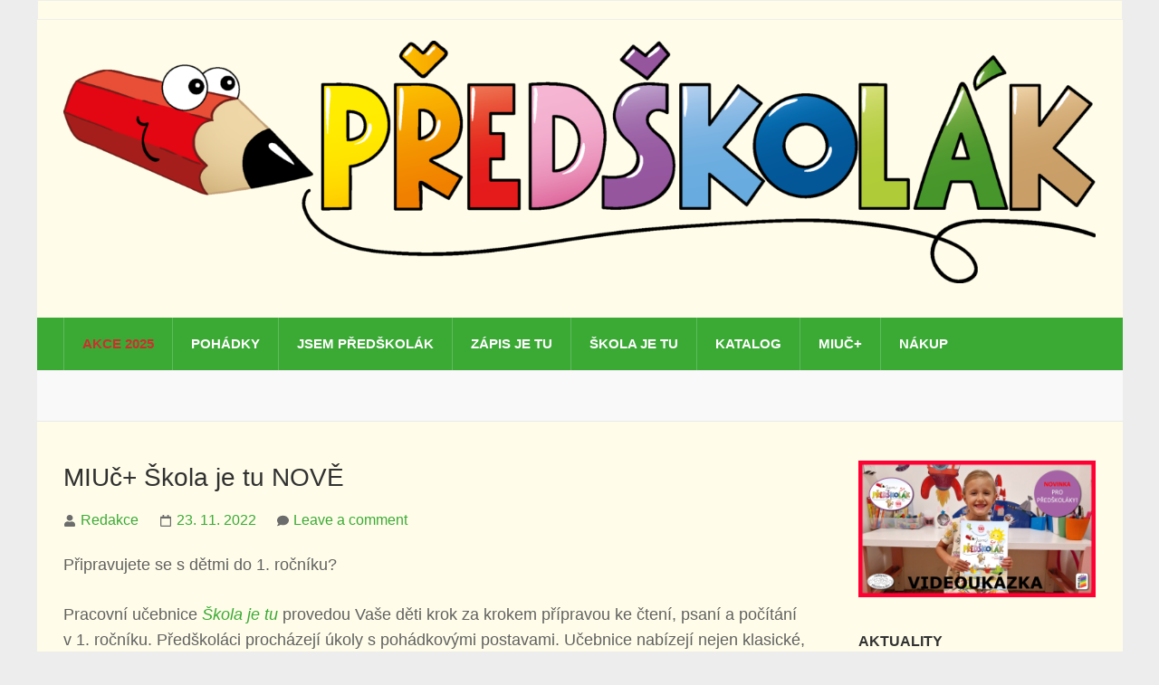

--- FILE ---
content_type: text/html; charset=UTF-8
request_url: https://nns.cz/predskolak/miuc-skola-je-tu-nove/
body_size: 17595
content:
    <!DOCTYPE html>
    <html lang="cs" prefix="og: http://ogp.me/ns# article: http://ogp.me/ns/article#">
    
<head itemscope itemtype="https://schema.org/WebSite">

    <meta charset="UTF-8">
	<meta name="viewport" content="width=device-width, initial-scale=1">
	<link rel="profile" href="http://gmpg.org/xfn/11">
	<link rel="pingback" href="https://nns.cz/predskolak/xmlrpc.php">
    <title>MIUč+ Škola je tu NOVĚ &#8211; Předškolák</title>
<meta name='robots' content='max-image-preview:large' />
	<style>img:is([sizes="auto" i], [sizes^="auto," i]) { contain-intrinsic-size: 3000px 1500px }</style>
	<script type="importmap">{"imports": {"modules/elements": "/obchod/js/modules/elements.js?ver=0.0.0","modules/uploader": "/obchod/js/modules/uploader.js?ver=0.0.0","app": "/obchod/js/app.js?ver=1.0.0","nabidka": "/obchod/js/nabidka.js?ver=0.0.10"},"styles":{"nabidka": "/obchod/css/nabidka.css?ver=1.0.1","common": "/obchod/css/common.css?ver=1.0.2"}}</script><link rel="stylesheet" href="/obchod/css/common.css?ver=1.0.2"></link><script type="module" src="/obchod/js/app.js?ver=1.0.0"></script><script type="module" src="/obchod/js/nabidka.js?ver=0.0.12"></script><style>.item-to-cart, .select-button, .inventory .item-school-action { display: none;} .inventory-list {grid-template-columns: repeat(auto-fill, minmax(15em, 1fr));}</style><link rel='dns-prefetch' href='//fonts.googleapis.com' />
<link rel="alternate" type="application/rss+xml" title="Předškolák &raquo; RSS zdroj" href="https://nns.cz/predskolak/feed/" />
<link rel="alternate" type="application/rss+xml" title="Předškolák &raquo; RSS komentářů" href="https://nns.cz/predskolak/comments/feed/" />
<link rel="alternate" type="application/rss+xml" title="Předškolák &raquo; RSS komentářů pro MIUč+ Škola je tu NOVĚ" href="https://nns.cz/predskolak/miuc-skola-je-tu-nove/feed/" />
<script type="text/javascript">
/* <![CDATA[ */
window._wpemojiSettings = {"baseUrl":"https:\/\/s.w.org\/images\/core\/emoji\/16.0.1\/72x72\/","ext":".png","svgUrl":"https:\/\/s.w.org\/images\/core\/emoji\/16.0.1\/svg\/","svgExt":".svg","source":{"concatemoji":"https:\/\/nns.cz\/predskolak\/wp-includes\/js\/wp-emoji-release.min.js?ver=6.8.3"}};
/*! This file is auto-generated */
!function(s,n){var o,i,e;function c(e){try{var t={supportTests:e,timestamp:(new Date).valueOf()};sessionStorage.setItem(o,JSON.stringify(t))}catch(e){}}function p(e,t,n){e.clearRect(0,0,e.canvas.width,e.canvas.height),e.fillText(t,0,0);var t=new Uint32Array(e.getImageData(0,0,e.canvas.width,e.canvas.height).data),a=(e.clearRect(0,0,e.canvas.width,e.canvas.height),e.fillText(n,0,0),new Uint32Array(e.getImageData(0,0,e.canvas.width,e.canvas.height).data));return t.every(function(e,t){return e===a[t]})}function u(e,t){e.clearRect(0,0,e.canvas.width,e.canvas.height),e.fillText(t,0,0);for(var n=e.getImageData(16,16,1,1),a=0;a<n.data.length;a++)if(0!==n.data[a])return!1;return!0}function f(e,t,n,a){switch(t){case"flag":return n(e,"\ud83c\udff3\ufe0f\u200d\u26a7\ufe0f","\ud83c\udff3\ufe0f\u200b\u26a7\ufe0f")?!1:!n(e,"\ud83c\udde8\ud83c\uddf6","\ud83c\udde8\u200b\ud83c\uddf6")&&!n(e,"\ud83c\udff4\udb40\udc67\udb40\udc62\udb40\udc65\udb40\udc6e\udb40\udc67\udb40\udc7f","\ud83c\udff4\u200b\udb40\udc67\u200b\udb40\udc62\u200b\udb40\udc65\u200b\udb40\udc6e\u200b\udb40\udc67\u200b\udb40\udc7f");case"emoji":return!a(e,"\ud83e\udedf")}return!1}function g(e,t,n,a){var r="undefined"!=typeof WorkerGlobalScope&&self instanceof WorkerGlobalScope?new OffscreenCanvas(300,150):s.createElement("canvas"),o=r.getContext("2d",{willReadFrequently:!0}),i=(o.textBaseline="top",o.font="600 32px Arial",{});return e.forEach(function(e){i[e]=t(o,e,n,a)}),i}function t(e){var t=s.createElement("script");t.src=e,t.defer=!0,s.head.appendChild(t)}"undefined"!=typeof Promise&&(o="wpEmojiSettingsSupports",i=["flag","emoji"],n.supports={everything:!0,everythingExceptFlag:!0},e=new Promise(function(e){s.addEventListener("DOMContentLoaded",e,{once:!0})}),new Promise(function(t){var n=function(){try{var e=JSON.parse(sessionStorage.getItem(o));if("object"==typeof e&&"number"==typeof e.timestamp&&(new Date).valueOf()<e.timestamp+604800&&"object"==typeof e.supportTests)return e.supportTests}catch(e){}return null}();if(!n){if("undefined"!=typeof Worker&&"undefined"!=typeof OffscreenCanvas&&"undefined"!=typeof URL&&URL.createObjectURL&&"undefined"!=typeof Blob)try{var e="postMessage("+g.toString()+"("+[JSON.stringify(i),f.toString(),p.toString(),u.toString()].join(",")+"));",a=new Blob([e],{type:"text/javascript"}),r=new Worker(URL.createObjectURL(a),{name:"wpTestEmojiSupports"});return void(r.onmessage=function(e){c(n=e.data),r.terminate(),t(n)})}catch(e){}c(n=g(i,f,p,u))}t(n)}).then(function(e){for(var t in e)n.supports[t]=e[t],n.supports.everything=n.supports.everything&&n.supports[t],"flag"!==t&&(n.supports.everythingExceptFlag=n.supports.everythingExceptFlag&&n.supports[t]);n.supports.everythingExceptFlag=n.supports.everythingExceptFlag&&!n.supports.flag,n.DOMReady=!1,n.readyCallback=function(){n.DOMReady=!0}}).then(function(){return e}).then(function(){var e;n.supports.everything||(n.readyCallback(),(e=n.source||{}).concatemoji?t(e.concatemoji):e.wpemoji&&e.twemoji&&(t(e.twemoji),t(e.wpemoji)))}))}((window,document),window._wpemojiSettings);
/* ]]> */
</script>
<link rel='stylesheet' id='mcplayer_css-css' href='https://nns.cz/predskolak/wp-content/plugins/mcvideo/video.css?ver=6.8.3' type='text/css' media='all' />
<style id='wp-emoji-styles-inline-css' type='text/css'>

	img.wp-smiley, img.emoji {
		display: inline !important;
		border: none !important;
		box-shadow: none !important;
		height: 1em !important;
		width: 1em !important;
		margin: 0 0.07em !important;
		vertical-align: -0.1em !important;
		background: none !important;
		padding: 0 !important;
	}
</style>
<link rel='stylesheet' id='wp-block-library-css' href='https://nns.cz/predskolak/wp-includes/css/dist/block-library/style.min.css?ver=6.8.3' type='text/css' media='all' />
<style id='classic-theme-styles-inline-css' type='text/css'>
/*! This file is auto-generated */
.wp-block-button__link{color:#fff;background-color:#32373c;border-radius:9999px;box-shadow:none;text-decoration:none;padding:calc(.667em + 2px) calc(1.333em + 2px);font-size:1.125em}.wp-block-file__button{background:#32373c;color:#fff;text-decoration:none}
</style>
<style id='pdfemb-pdf-embedder-viewer-style-inline-css' type='text/css'>
.wp-block-pdfemb-pdf-embedder-viewer{max-width:none}

</style>
<style id='global-styles-inline-css' type='text/css'>
:root{--wp--preset--aspect-ratio--square: 1;--wp--preset--aspect-ratio--4-3: 4/3;--wp--preset--aspect-ratio--3-4: 3/4;--wp--preset--aspect-ratio--3-2: 3/2;--wp--preset--aspect-ratio--2-3: 2/3;--wp--preset--aspect-ratio--16-9: 16/9;--wp--preset--aspect-ratio--9-16: 9/16;--wp--preset--color--black: #000000;--wp--preset--color--cyan-bluish-gray: #abb8c3;--wp--preset--color--white: #ffffff;--wp--preset--color--pale-pink: #f78da7;--wp--preset--color--vivid-red: #cf2e2e;--wp--preset--color--luminous-vivid-orange: #ff6900;--wp--preset--color--luminous-vivid-amber: #fcb900;--wp--preset--color--light-green-cyan: #7bdcb5;--wp--preset--color--vivid-green-cyan: #00d084;--wp--preset--color--pale-cyan-blue: #8ed1fc;--wp--preset--color--vivid-cyan-blue: #0693e3;--wp--preset--color--vivid-purple: #9b51e0;--wp--preset--gradient--vivid-cyan-blue-to-vivid-purple: linear-gradient(135deg,rgba(6,147,227,1) 0%,rgb(155,81,224) 100%);--wp--preset--gradient--light-green-cyan-to-vivid-green-cyan: linear-gradient(135deg,rgb(122,220,180) 0%,rgb(0,208,130) 100%);--wp--preset--gradient--luminous-vivid-amber-to-luminous-vivid-orange: linear-gradient(135deg,rgba(252,185,0,1) 0%,rgba(255,105,0,1) 100%);--wp--preset--gradient--luminous-vivid-orange-to-vivid-red: linear-gradient(135deg,rgba(255,105,0,1) 0%,rgb(207,46,46) 100%);--wp--preset--gradient--very-light-gray-to-cyan-bluish-gray: linear-gradient(135deg,rgb(238,238,238) 0%,rgb(169,184,195) 100%);--wp--preset--gradient--cool-to-warm-spectrum: linear-gradient(135deg,rgb(74,234,220) 0%,rgb(151,120,209) 20%,rgb(207,42,186) 40%,rgb(238,44,130) 60%,rgb(251,105,98) 80%,rgb(254,248,76) 100%);--wp--preset--gradient--blush-light-purple: linear-gradient(135deg,rgb(255,206,236) 0%,rgb(152,150,240) 100%);--wp--preset--gradient--blush-bordeaux: linear-gradient(135deg,rgb(254,205,165) 0%,rgb(254,45,45) 50%,rgb(107,0,62) 100%);--wp--preset--gradient--luminous-dusk: linear-gradient(135deg,rgb(255,203,112) 0%,rgb(199,81,192) 50%,rgb(65,88,208) 100%);--wp--preset--gradient--pale-ocean: linear-gradient(135deg,rgb(255,245,203) 0%,rgb(182,227,212) 50%,rgb(51,167,181) 100%);--wp--preset--gradient--electric-grass: linear-gradient(135deg,rgb(202,248,128) 0%,rgb(113,206,126) 100%);--wp--preset--gradient--midnight: linear-gradient(135deg,rgb(2,3,129) 0%,rgb(40,116,252) 100%);--wp--preset--font-size--small: 13px;--wp--preset--font-size--medium: 20px;--wp--preset--font-size--large: 36px;--wp--preset--font-size--x-large: 42px;--wp--preset--spacing--20: 0.44rem;--wp--preset--spacing--30: 0.67rem;--wp--preset--spacing--40: 1rem;--wp--preset--spacing--50: 1.5rem;--wp--preset--spacing--60: 2.25rem;--wp--preset--spacing--70: 3.38rem;--wp--preset--spacing--80: 5.06rem;--wp--preset--shadow--natural: 6px 6px 9px rgba(0, 0, 0, 0.2);--wp--preset--shadow--deep: 12px 12px 50px rgba(0, 0, 0, 0.4);--wp--preset--shadow--sharp: 6px 6px 0px rgba(0, 0, 0, 0.2);--wp--preset--shadow--outlined: 6px 6px 0px -3px rgba(255, 255, 255, 1), 6px 6px rgba(0, 0, 0, 1);--wp--preset--shadow--crisp: 6px 6px 0px rgba(0, 0, 0, 1);}:where(.is-layout-flex){gap: 0.5em;}:where(.is-layout-grid){gap: 0.5em;}body .is-layout-flex{display: flex;}.is-layout-flex{flex-wrap: wrap;align-items: center;}.is-layout-flex > :is(*, div){margin: 0;}body .is-layout-grid{display: grid;}.is-layout-grid > :is(*, div){margin: 0;}:where(.wp-block-columns.is-layout-flex){gap: 2em;}:where(.wp-block-columns.is-layout-grid){gap: 2em;}:where(.wp-block-post-template.is-layout-flex){gap: 1.25em;}:where(.wp-block-post-template.is-layout-grid){gap: 1.25em;}.has-black-color{color: var(--wp--preset--color--black) !important;}.has-cyan-bluish-gray-color{color: var(--wp--preset--color--cyan-bluish-gray) !important;}.has-white-color{color: var(--wp--preset--color--white) !important;}.has-pale-pink-color{color: var(--wp--preset--color--pale-pink) !important;}.has-vivid-red-color{color: var(--wp--preset--color--vivid-red) !important;}.has-luminous-vivid-orange-color{color: var(--wp--preset--color--luminous-vivid-orange) !important;}.has-luminous-vivid-amber-color{color: var(--wp--preset--color--luminous-vivid-amber) !important;}.has-light-green-cyan-color{color: var(--wp--preset--color--light-green-cyan) !important;}.has-vivid-green-cyan-color{color: var(--wp--preset--color--vivid-green-cyan) !important;}.has-pale-cyan-blue-color{color: var(--wp--preset--color--pale-cyan-blue) !important;}.has-vivid-cyan-blue-color{color: var(--wp--preset--color--vivid-cyan-blue) !important;}.has-vivid-purple-color{color: var(--wp--preset--color--vivid-purple) !important;}.has-black-background-color{background-color: var(--wp--preset--color--black) !important;}.has-cyan-bluish-gray-background-color{background-color: var(--wp--preset--color--cyan-bluish-gray) !important;}.has-white-background-color{background-color: var(--wp--preset--color--white) !important;}.has-pale-pink-background-color{background-color: var(--wp--preset--color--pale-pink) !important;}.has-vivid-red-background-color{background-color: var(--wp--preset--color--vivid-red) !important;}.has-luminous-vivid-orange-background-color{background-color: var(--wp--preset--color--luminous-vivid-orange) !important;}.has-luminous-vivid-amber-background-color{background-color: var(--wp--preset--color--luminous-vivid-amber) !important;}.has-light-green-cyan-background-color{background-color: var(--wp--preset--color--light-green-cyan) !important;}.has-vivid-green-cyan-background-color{background-color: var(--wp--preset--color--vivid-green-cyan) !important;}.has-pale-cyan-blue-background-color{background-color: var(--wp--preset--color--pale-cyan-blue) !important;}.has-vivid-cyan-blue-background-color{background-color: var(--wp--preset--color--vivid-cyan-blue) !important;}.has-vivid-purple-background-color{background-color: var(--wp--preset--color--vivid-purple) !important;}.has-black-border-color{border-color: var(--wp--preset--color--black) !important;}.has-cyan-bluish-gray-border-color{border-color: var(--wp--preset--color--cyan-bluish-gray) !important;}.has-white-border-color{border-color: var(--wp--preset--color--white) !important;}.has-pale-pink-border-color{border-color: var(--wp--preset--color--pale-pink) !important;}.has-vivid-red-border-color{border-color: var(--wp--preset--color--vivid-red) !important;}.has-luminous-vivid-orange-border-color{border-color: var(--wp--preset--color--luminous-vivid-orange) !important;}.has-luminous-vivid-amber-border-color{border-color: var(--wp--preset--color--luminous-vivid-amber) !important;}.has-light-green-cyan-border-color{border-color: var(--wp--preset--color--light-green-cyan) !important;}.has-vivid-green-cyan-border-color{border-color: var(--wp--preset--color--vivid-green-cyan) !important;}.has-pale-cyan-blue-border-color{border-color: var(--wp--preset--color--pale-cyan-blue) !important;}.has-vivid-cyan-blue-border-color{border-color: var(--wp--preset--color--vivid-cyan-blue) !important;}.has-vivid-purple-border-color{border-color: var(--wp--preset--color--vivid-purple) !important;}.has-vivid-cyan-blue-to-vivid-purple-gradient-background{background: var(--wp--preset--gradient--vivid-cyan-blue-to-vivid-purple) !important;}.has-light-green-cyan-to-vivid-green-cyan-gradient-background{background: var(--wp--preset--gradient--light-green-cyan-to-vivid-green-cyan) !important;}.has-luminous-vivid-amber-to-luminous-vivid-orange-gradient-background{background: var(--wp--preset--gradient--luminous-vivid-amber-to-luminous-vivid-orange) !important;}.has-luminous-vivid-orange-to-vivid-red-gradient-background{background: var(--wp--preset--gradient--luminous-vivid-orange-to-vivid-red) !important;}.has-very-light-gray-to-cyan-bluish-gray-gradient-background{background: var(--wp--preset--gradient--very-light-gray-to-cyan-bluish-gray) !important;}.has-cool-to-warm-spectrum-gradient-background{background: var(--wp--preset--gradient--cool-to-warm-spectrum) !important;}.has-blush-light-purple-gradient-background{background: var(--wp--preset--gradient--blush-light-purple) !important;}.has-blush-bordeaux-gradient-background{background: var(--wp--preset--gradient--blush-bordeaux) !important;}.has-luminous-dusk-gradient-background{background: var(--wp--preset--gradient--luminous-dusk) !important;}.has-pale-ocean-gradient-background{background: var(--wp--preset--gradient--pale-ocean) !important;}.has-electric-grass-gradient-background{background: var(--wp--preset--gradient--electric-grass) !important;}.has-midnight-gradient-background{background: var(--wp--preset--gradient--midnight) !important;}.has-small-font-size{font-size: var(--wp--preset--font-size--small) !important;}.has-medium-font-size{font-size: var(--wp--preset--font-size--medium) !important;}.has-large-font-size{font-size: var(--wp--preset--font-size--large) !important;}.has-x-large-font-size{font-size: var(--wp--preset--font-size--x-large) !important;}
:where(.wp-block-post-template.is-layout-flex){gap: 1.25em;}:where(.wp-block-post-template.is-layout-grid){gap: 1.25em;}
:where(.wp-block-columns.is-layout-flex){gap: 2em;}:where(.wp-block-columns.is-layout-grid){gap: 2em;}
:root :where(.wp-block-pullquote){font-size: 1.5em;line-height: 1.6;}
</style>
<link rel='stylesheet' id='contact-form-7-css' href='https://nns.cz/predskolak/wp-content/plugins/contact-form-7/includes/css/styles.css?ver=6.0.4' type='text/css' media='all' />
<link rel='stylesheet' id='preschool-and-kindergarten-pro-google-fonts-css' href='https://fonts.googleapis.com/css?family=Lato%3A100%2C100italic%2C300%2C300italic%2Cregular%2Citalic%2C700%2C700italic%2C900%2C900italic%7CHelvetica%2CArial%2Csans-serif%3A%7CPacifico%3Aregular' type='text/css' media='all' />
<link rel='stylesheet' id='animate-css' href='https://nns.cz/predskolak/wp-content/themes/preschool-and-kindergarten-pro/css/animate.min.css?ver=6.8.3' type='text/css' media='all' />
<link rel='stylesheet' id='preschool-and-kindergarten-style-css' href='https://nns.cz/predskolak/wp-content/themes/preschool-and-kindergarten-pro/style.css?ver=2.4.3' type='text/css' media='all' />
<script type="module" id="script_mcplayer" src="https://nns.cz/predskolak/wp-content/plugins/mcvideo/video.js?ver=6.8.3"></script><script type="text/javascript" src="https://nns.cz/predskolak/wp-includes/js/jquery/jquery.min.js?ver=3.7.1" id="jquery-core-js"></script>
<script type="text/javascript" src="https://nns.cz/predskolak/wp-includes/js/jquery/jquery-migrate.min.js?ver=3.4.1" id="jquery-migrate-js"></script>
<link rel="https://api.w.org/" href="https://nns.cz/predskolak/wp-json/" /><link rel="alternate" title="JSON" type="application/json" href="https://nns.cz/predskolak/wp-json/wp/v2/posts/980" /><link rel="EditURI" type="application/rsd+xml" title="RSD" href="https://nns.cz/predskolak/xmlrpc.php?rsd" />
<meta name="generator" content="WordPress 6.8.3" />
<link rel="canonical" href="https://nns.cz/predskolak/miuc-skola-je-tu-nove/" />
<link rel='shortlink' href='https://nns.cz/predskolak/?p=980' />
		<!-- Custom Logo: hide header text -->
		<style id="custom-logo-css" type="text/css">
			.site-title, .site-description {
				position: absolute;
				clip-path: inset(50%);
			}
		</style>
		<link rel="alternate" title="oEmbed (JSON)" type="application/json+oembed" href="https://nns.cz/predskolak/wp-json/oembed/1.0/embed?url=https%3A%2F%2Fnns.cz%2Fpredskolak%2Fmiuc-skola-je-tu-nove%2F" />
<link rel="alternate" title="oEmbed (XML)" type="text/xml+oembed" href="https://nns.cz/predskolak/wp-json/oembed/1.0/embed?url=https%3A%2F%2Fnns.cz%2Fpredskolak%2Fmiuc-skola-je-tu-nove%2F&#038;format=xml" />
<script type="application/ld+json">
{
    "@context": "https://schema.org",
    "@type": "Blog",
    "mainEntityOfPage": {
        "@type": "WebPage",
        "@id": "https://nns.cz/predskolak/miuc-skola-je-tu-nove/"
    },
    "headline": "MIUč+ Škola je tu NOVĚ",
    "datePublished": "2022-11-23T11:56:57+0100",
    "dateModified": "2022-11-23T16:45:15+0100",
    "author": {
        "@type": "Person",
        "name": "Redakce"
    },
    "description": "Připravujete se s dětmi do 1. ročníku?Pracovní učebnice Škola je tu provedou Vaše děti krok za krokem přípravo",
    "publisher": {
        "@type": "Organization",
        "name": "Předškolák",
        "description": "",
        "logo": {
            "@type": "ImageObject",
            "url": "https://nns.cz/predskolak/wp-content/uploads/2020/06/logo-předškolák01-var02-600x60.png",
            "width": 600,
            "height": 60
        }
    }
}
</script>
<meta property="og:title" content="MIUč+ Škola je tu NOVĚ" />
<meta property="og:type" content="article" />
<meta property="og:image" content="https://nns.cz/predskolak/wp-content/uploads/2020/06/cropped-tužka-předškolák-1-1.png" />
<meta property="og:url" content="https://nns.cz/predskolak/miuc-skola-je-tu-nove/" />
<meta property="og:description" content="Připravujete se s dětmi do 1. ročníku? Pracovní učebnice Škola je tu provedou Vaše děti krok za krokem přípravou ke čtení, psaní a počítání v&nbsp;1. ročníku. Předškoláci procházejí úkoly s&nbsp;pohádkovými postavami. Učebnice nabízejí nejen klasické, ale i moderní pohádky. Multimediální interaktivní učebnice Škola je tu nyní vycházejí v&nbsp;NOVÉ podobě. Připomínáme, že akce multimediální interaktivní učebnice [...]" />
<meta property="og:locale" content="cs_CZ" />
<meta property="og:site_name" content="Předškolák" />
<meta name="twitter:card" content="summary_large_image" />
<meta property="article:section" content="Nezařazené" />
<meta property="article:published_time" content="2022-11-23T11:56:57+01:00" />
<meta property="article:modified_time" content="2022-11-23T16:45:15+01:00" />
<meta property="article:author" content="https://nns.cz/predskolak/author/redakce/" />
<link rel="icon" href="https://nns.cz/predskolak/wp-content/uploads/2020/06/cropped-tužka-předškolák-1-1-32x32.png" sizes="32x32" />
<link rel="icon" href="https://nns.cz/predskolak/wp-content/uploads/2020/06/cropped-tužka-předškolák-1-1-192x192.png" sizes="192x192" />
<link rel="apple-touch-icon" href="https://nns.cz/predskolak/wp-content/uploads/2020/06/cropped-tužka-předškolák-1-1-180x180.png" />
<meta name="msapplication-TileImage" content="https://nns.cz/predskolak/wp-content/uploads/2020/06/cropped-tužka-předškolák-1-1-270x270.png" />
<style type='text/css' media='all'>    
    .site-branding .site-title{
        font-family: Pacifico;
    }

    /*for body*/
    body{
        font-size: 18px;
        line-height: 28px;
        color: #616161;
        font-family: Lato;
        font-weight: 400;
        font-style: normal;
        background: url() #ededed;
    }

    #primary .post .entry-content h1,
    #primary .page .entry-content h1{
        font-family: Helvetica,Arial,sans-serif;
        font-size: 60px;
        line-height: 72px;
        font-weight: ;
        font-style: ;
        color: #313131;
    }

    #primary .post .entry-content h2,
    #primary .page .entry-content h2{
        font-family: Helvetica,Arial,sans-serif;
        font-size: 42px;
        line-height: 50px;
        font-weight: ;
        font-style: ;
        color: #313131;
    }

    #primary .post .entry-content h3,
    #primary .page .entry-content h3{
        font-family: Helvetica,Arial,sans-serif;
        font-size: 36px;
        line-height: 43px;
        font-weight: ;
        font-style: ;
        color: #313131;
    }

    #primary .post .entry-content h4,
    #primary .page .entry-content h4{
        font-family: Helvetica,Arial,sans-serif;
        font-size: 24px;
        line-height: 29px;
        font-weight: ;
        font-style: ;
        color: #313131;
    }

    #primary .post .entry-content h5,
    #primary .page .entry-content h5{
        font-family: Helvetica,Arial,sans-serif;
        font-size: 20px;
        line-height: 24px;
        font-weight: ;
        font-style: ;
        color: #313131;
    }

    #primary .post .entry-content h6,
    #primary .page .entry-content h6{
        font-family: Helvetica,Arial,sans-serif;
        font-size: 16px;
        line-height: 19px;
        font-weight: ;
        font-style: ;
        color: #313131;
    }
    
    /* primary color */
    a{
        color: #3aaa35;
    }
    
    a:hover,
    a:focus{
        color: #3aaa35;
    }

    .header-t .contact-info li a:hover,
    .header-t .contact-info li a:focus,
    .header-t .widget_rttk_social_links ul li a:hover,
    .header-t .widget_rttk_social_links ul li a:focus,
    .section-2 .col .text-holder .title a:hover,
    .section-2 .col .text-holder .title a:focus,
    .latest-events .col .text-holder .event-title a:hover,
    .latest-events .col .text-holder .event-title a:focus,
    .featured .btn-holder .btn-view:hover,
    .featured .btn-holder .btn-view:focus,
    .our-staff .btn-holder .btn-view:hover,
    .our-staff .btn-holder .btn-view:focus,
    .news .post .entry-title a:hover,
    .news .post .entry-title a:focus,
    .news .btn-holder .btn-view:hover,
    .news .btn-holder .btn-view:focus,
    .promotional-block .text-holder .btn-contact:hover,
    .promotional-block .text-holder .btn-contact:focus,
    .contact-section .holder .text .text-holder .tel-link a:hover,
    .contact-section .holder .text .text-holder .email-link a:hover,
    .contact-section .holder .text .text-holder .tel-link a:focus,
    .contact-section .holder .text .text-holder .email-link a:focus,
    .contact-page .right .contact-info a:hover,
    .contact-page .right .contact-info a:focus,
    #primary .post .entry-header .entry-title a:hover,
    #primary .post .entry-header .entry-title a:focus,
    .search #primary .page .entry-header .entry-title a:hover,
    .search #primary .page .entry-header .entry-title a:focus,
    .widget ul li a:hover,
    .widget ul li a:focus,
    .widget.widget_recent_comments ul li a,
    .widget.widget_rss ul li a,
    .widget.widget_kindergarten_latest_posts ul li .entry-header .entry-title a:hover,
    .widget.widget_kindergarten_latest_posts ul li .entry-header .entry-title a:focus,
    .widget.widget_rttk_pro_category_post ul li .entry-header .entry-title a:hover,
    .widget.widget_rttk_pro_category_post ul li .entry-header .entry-title a:focus,
    .widget.widget_rttk_pro_author_post ul li .entry-header .entry-title a:hover,
    .widget.widget_rttk_pro_author_post ul li .entry-header .entry-title a:focus,
    .widget.widget_rttk_pro_popular_post ul li .entry-header .entry-title a:hover,
    .widget.widget_rttk_pro_popular_post ul li .entry-header .entry-title a:focus,
    .widget.widget_rttk_pro_recent_post ul li .entry-header .entry-title a:hover,
    .widget.widget_rttk_pro_recent_post ul li .entry-header .entry-title a:focus,
    .photo-gallery .holder .btn-view:hover,
    .photo-gallery .holder .btn-view:focus,
    .comments-area .comment-body .comment-metadata a:hover,
    .comments-area .comment-body .comment-metadata a:focus,
    .site-header.header-three .main-navigation ul li a:hover,
    .site-header.header-three .main-navigation ul li a:focus,
    .site-header.header-three .main-navigation ul li:hover > a,
    .site-header.header-three .main-navigation ul li:focus > a,
    .site-header.header-three .main-navigation ul .current-menu-item > a,
    .site-header.header-three .main-navigation ul .current-menu-ancestor > a,
    .site-header.header-three .main-navigation ul .current_page_item > a,
    .site-header.header-three .main-navigation ul .current_page_ancestor > a,
    .site-header.header-three .header-b .info-list li a:hover,
    .site-header.header-three .header-b .info-list li a:focus,
    .site-header.header-four .header-b .right .email a:hover,
    .site-header.header-four .header-b .right .email a:focus,
    .site-header.header-four .header-b .right .phone a:hover,
    .site-header.header-four .header-b .right .phone a:focus,
    .site-header.header-five .right .top .tel-link:hover,
    .site-header.header-five .right .top .tel-link:focus,
    .site-header.header-five .right .top .widget_rttk_social_links .social-networks li a:hover,
    .site-header.header-five .right .top .widget_rttk_social_links .social-networks li a:focus,
    .site-header.header-six .header-t .right .contact-info a:hover,
    .site-header.header-six .header-t .right .contact-info a:focus,
    .site-header.header-six .main-navigation ul ul li a:hover,
    .site-header.header-six .main-navigation ul ul li a:focus,
    .site-header.header-six .main-navigation ul ul li:hover > a,
    .site-header.header-six .main-navigation ul ul li:focus > a,
    .site-header.header-six .main-navigation ul ul .current-menu-item > a,
    .site-header.header-six .main-navigation ul ul .current-menu-ancestor > a,
    .site-header.header-six .main-navigation ul ul .current_page_item > a,
    .site-header.header-six .main-navigation ul ul .current_page_ancestor > a,
    .site-header.header-eight .main-navigation ul li a:hover,
    .site-header.header-eight .main-navigation ul li a:focus,
    .site-header.header-eight .main-navigation ul li:hover > a,
    .site-header.header-eight .main-navigation ul li:focus > a,
    .site-header.header-eight .main-navigation ul .current-menu-item > a,
    .site-header.header-eight .main-navigation ul .current-menu-ancestor > a,
    .site-header.header-eight .main-navigation ul .current_page_item > a,
    .site-header.header-eight .main-navigation ul .current_page_ancestor > a,
    .services-page .facilities .widget_preschool_and_kindergarten_pro_icon_text_widget .col .text-holder .widget-title a:hover,
    .services-page .facilities .widget_preschool_and_kindergarten_pro_icon_text_widget .col .text-holder .widget-title a:focus,
    .services-page .widget_preschool_and_kindergarten_pro_icon_text_widget .text-holder .widget-title a:hover,
    .services-page .widget_preschool_and_kindergarten_pro_icon_text_widget .text-holder .widget-title a:focus,
    .site-header.header-three .header-t .widget_rttk_social_links ul li a,
    #primary .course-list .courses-holder .element-item .text-holder .title a:hover,
    #primary .course-list .courses-holder .element-item .text-holder .title a:focus,
    .event-list-page .event-holder .text-holder .entry-title a:hover,
    .event-list-page .event-holder .text-holder .entry-title a:focus,
    .site-footer .widget_rttk_pro_cta_widget .widget-content .btn-donate:hover,
    .site-footer .widget_rttk_pro_cta_widget .widget-content .btn-donate:focus,
    .widget_rttk_pro_stat_counter_widget .col .icon-holder,
    .mobile-main-navigation ul li a:hover,
    .mobile-main-navigation ul li a:focus,
    .mobile-main-navigation ul li:hover>a,
    .mobile-main-navigation ul li:focus>a,
    .mobile-main-navigation ul .current-menu-item>a,
    .mobile-main-navigation ul .current-menu-ancestor>a,
    .mobile-main-navigation ul .current_page_item>a,
    .mobile-main-navigation ul .current_page_ancestor>a,
    .mobile-menu .info-list li a:hover,
    .mobile-menu .info-list li a:focus{
        color: #3aaa35;
    }

    .mobile-menu .widget.widget_rttk_social_links ul li a:hover,
    .mobile-menu .widget.widget_rttk_social_links ul li a:focus{
        border-color: #3aaa35;
        background: #3aaa35;
    }

    .course-list .courses-holder .button-group .button,
    .photo-gallery .caption{
        background: #3aaa35;
    }

    .course-list .courses-holder .button-group .button:hover,
    .course-list .courses-holder .button-group .button:focus,
    .course-list .courses-holder .button-group .is-checked{
        background: none;
        color: #3aaa35;
    }

    .site-footer{background-color: #3aaa35;}

    #secondary .widget_rttk_pro_cta_widget .widget-content .btn-donate{
        border-color: #3aaa35;
    }

    #secondary .widget_rttk_pro_cta_widget .widget-content .btn-donate:hover,
    #secondary .widget_rttk_pro_cta_widget .widget-content .btn-donate:focus{
        background: #3aaa35;
    }

    .main-navigation ul ul,
    .welcome .text-holder .btn-more:hover,
    .welcome .text-holder .btn-more:focus,
    .section-3 .text-holder .btn-detail:hover,
    .section-3 .text-holder .btn-detail:focus,
    .latest-events .btn-holder .btn-view:hover,
    .latest-events .btn-holder .btn-view:focus,
    .featured .col .text-holder .btn-detail:hover,
    .featured .col .text-holder .btn-detail:focus,
    button:hover,
    input[type="button"]:hover,
    input[type="reset"]:hover,
    input[type="submit"]:hover,
    button:focus,
    input[type="button"]:focus,
    input[type="reset"]:focus,
    input[type="submit"]:focus,
    #primary .post .btn-readmore:hover,
    #primary .post .btn-readmore:focus,
    .search #primary .page .btn-readmore:hover,
    .search #primary .page .btn-readmore:focus,
    #primary .post .entry-content .rara_accordian .rara_accordian_title,
    #primary .page .entry-content .rara_accordian .rara_accordian_title,
    #primary .entry-content .rara_call_to_action_button:hover,
    #primary .entry-content .rara_call_to_action_button:focus,
    .rara_toggle .rara_toggle_title,
    #primary .entry-content .rara_tab_wrap .rara_tab_group .tab-title.active,
    #primary .entry-content .rara_tab_wrap .rara_tab_group .tab-title:hover,
    #primary .entry-content .rara_tab_wrap .rara_tab_group .tab-title:focus,
    .wp-caption-text,
    .site-header.header-three .nav-holder,
    .site-header.header-four .header-t .main-navigation ul li a:hover,
    .site-header.header-four .header-t .main-navigation ul li a:focus,
    .site-header.header-four .header-t .main-navigation ul li:hover > a,
    .site-header.header-four .header-t .main-navigation ul li:focus > a,
    .site-header.header-four .header-t .main-navigation ul .current-menu-item > a,
    .site-header.header-four .header-t .main-navigation ul .current-menu-ancestor > a,
    .site-header.header-four .header-t .main-navigation ul .current_page_item > a,
    .site-header.header-four .header-t .main-navigation ul .current_page_ancestor > a,
    .site-header.header-six .main-navigation ul li a:hover,
    .site-header.header-six .main-navigation ul li a:focus,
    .site-header.header-six .main-navigation ul li:hover > a,
    .site-header.header-six .main-navigation ul li:focus > a,
    .site-header.header-six .main-navigation ul .current-menu-item > a,
    .site-header.header-six .main-navigation ul .current-menu-ancestor > a,
    .site-header.header-six .main-navigation ul .current_page_item > a,
    .site-header.header-six .main-navigation ul .current_page_ancestor > a,
    .testimonial-section .table{
        background: #3aaa35;
    }

    .testimonial-section .btn-holder .btn-view{
        border-color: #3aaa35;
        color: #3aaa35;
    }

    .testimonial-section .btn-holder .btn-view:hover,
    .testimonial-section .btn-holder .btn-view:focus{
        background: #3aaa35;
    }

    .main-navigation ul ul:before{
        border-bottom-color: #3aaa35;
    }

    .welcome .text-holder .btn-more,
    .section-3 .text-holder .btn-detail,
    .latest-events .btn-holder .btn-view,
    .featured .col .text-holder .btn-detail,
    button,
    input[type="button"],
    input[type="reset"],
    input[type="submit"],
    #primary .post .btn-readmore,
    .search #primary .page .btn-readmore,
    #primary .post .entry-content .rara_accordian,
    #primary .page .entry-content .rara_accordian,
    #primary .entry-content .rara_call_to_action_button,
    .rara_toggle,
    #primary .entry-content .rara_tab_wrap .rara_tab_group .tab-title,
    .site-header.header-five .main-navigation,
    .event-list-page .event-holder .text-holder .btn-more{
        border-color: #3aaa35;
    }

    .event-list-page .event-holder .text-holder .btn-more:hover,
    .event-list-page .event-holder .text-holder .btn-more:focus{
        background: #3aaa35;
    }

    .featured .btn-holder .btn-view,
    .our-staff .btn-holder .btn-view,
    .news .btn-holder .btn-view,
    .promotional-block .text-holder .btn-mission,
    .widget.widget_tag_cloud .tagcloud a:hover,
    .widget.widget_tag_cloud .tagcloud a:focus,
    .banner .banner-text .btn-enroll{
        border-color: #3aaa35;
        background: #3aaa35;
    }

    .widget.widget_rttk_pro_author_bio .readmore,
    .widget_rttk_pro_featured_post .text-holder .readmore{
        border-color: #3aaa35;
        color: #3aaa35;
    }

    .widget.widget_rttk_pro_author_bio .readmore:hover,
    .widget.widget_rttk_pro_author_bio .readmore:focus,
    .widget_rttk_pro_featured_post .text-holder .readmore:hover,
    .widget_rttk_pro_featured_post .text-holder .readmore:focus{
        background: #3aaa35;
    }

    .site-header.header-five .main-navigation ul li:before{
        border-top-color: #3aaa35;
    }

    /*secondary color*/
    .welcome .text-holder .title,
    .section-2 .header .title,
    .section-3 .header .title,
    .latest-events .header .title,
    .featured .header .title,
    .our-staff .header .title,
    .testimonial .header .title,
    .news .header .title,
    .contact-section .header .title,
    .page-header .page-title,
    .testimonial-section .header .title,
    .event-detail-page .detail-info .title,
    .event-detail-page .venue .text-holder .title{
        color: #ed3594;
    }

    /* tertiary color */
    .main-navigation .current_page_item > a,
    .main-navigation .current-menu-item > a,
    .main-navigation .current_page_ancestor > a,
    .main-navigation .current-menu-ancestor > a,
    .main-navigation ul li a:hover,
    .main-navigation ul li a:focus,
    .news .post .posted-on,
    .site-header.header-two .header-t .social-networks li a,
    .site-header.header-four .header-b .right .email:before,
    .site-header.header-four .header-b .right .phone:before,
    .site-header.header-seven .main-navigation ul ul li a:hover,
    .site-header.header-seven .main-navigation ul ul li a:focus,
    .site-header.header-seven .main-navigation ul ul li:hover > a,
    .site-header.header-seven .main-navigation ul ul li:focus > a,
    .site-header.header-seven .main-navigation ul ul .current-menu-item > a,
    .site-header.header-seven .main-navigation ul ul .current-menu-ancestor > a,
    .site-header.header-seven .main-navigation ul ul .current_page_item > a,
    .site-header.header-seven .main-navigation ul ul .current_page_ancestor > a,
    .site-header.header-eight .header-t .social-networks li a:hover,
    .site-header.header-eight .header-t .social-networks li a:focus,
    .event-list-page .event-holder .text-holder .entry-meta .date:before,
    .event-list-page .event-holder .text-holder .entry-meta address:before{
        color: #4d3594;
    }
    
    .latest-events .col .img-holder .date-holder,
    .latest-events .col .event-address,
    .photo-gallery,
    .about-page .services .widget_preschool_and_kindergarten_pro_icon_text_widget .style2 .img-holder svg,
    .about-page .services .widget_preschool_and_kindergarten_pro_icon_text_widget .style2 .img-holder img,
    .services-page .widget_preschool_and_kindergarten_pro_icon_text_widget .style1 .img-holder svg,
    .services-page .widget_preschool_and_kindergarten_pro_icon_text_widget .style3 .img-holder,
    .services-page .widget_preschool_and_kindergarten_pro_icon_text_widget .style2 .img-holder,
    .contact-page .right .contact-info .address .icon-holder,
    .contact-page .right .contact-info .phone .icon-holder,
    .contact-page .right .contact-info .email .icon-holder,
    #primary .post .entry-content .highlight,
    #primary .page .entry-content .highlight,
    #secondary .widget.widget_preschool_and_kindergarten_pro_icon_text_widget .style1 .holder .img-holder,
    #secondary .widget.widget_preschool_and_kindergarten_pro_icon_text_widget .style2 .holder .img-holder,
    .widget.widget_calendar caption,
    .site-footer .widget.widget_preschool_and_kindergarten_pro_icon_text_widget .style1 .holder .img-holder,
    .site-footer .widget.widget_preschool_and_kindergarten_pro_icon_text_widget .style2 .holder .img-holder,
    .site-header.header-two .header-t,
    .site-header.header-seven .main-navigation ul li a:hover,
    .site-header.header-seven .main-navigation ul li a:focus,
    .site-header.header-seven .main-navigation ul li:hover > a,
    .site-header.header-seven .main-navigation ul li:focus > a,
    .site-header.header-seven .main-navigation ul .current-menu-item > a,
    .site-header.header-seven .main-navigation ul .current-menu-ancestor > a,
    .site-header.header-seven .main-navigation ul .current_page_item > a,
    .site-header.header-seven .main-navigation ul .current_page_ancestor > a,
    .site-header.header-seven .main-navigation ul ul,
    .site-header.header-eight .header-t,
    .event-detail-page .event-info{
        background: #4d3594;
    }

    .news .post .posted-on,
    #primary .post .entry-content blockquote, #primary .page .entry-content blockquote{
        border-color: #4d3594;
    }

    
    
        
    </style><!-- Global site tag (gtag.js) - Google Analytics -->
<script async src="https://www.googletagmanager.com/gtag/js?id=G-P1RDH8YB7N"></script>
<script>
  window.dataLayer = window.dataLayer || [];
  function gtag(){dataLayer.push(arguments);}
  gtag('js', new Date());

  gtag('config', 'G-P1RDH8YB7N');
</script>

<!-- Google Tag Manager -->
<script>(function(w,d,s,l,i){w[l]=w[l]||[];w[l].push({'gtm.start':
new Date().getTime(),event:'gtm.js'});var f=d.getElementsByTagName(s)[0],
j=d.createElement(s),dl=l!='dataLayer'?'&l='+l:'';j.async=true;j.src=
'https://www.googletagmanager.com/gtm.js?id='+i+dl;f.parentNode.insertBefore(j,f);
})(window,document,'script','dataLayer','GTM-TSPNBHR');</script>
<!-- End Google Tag Manager -->
		<style type="text/css" id="wp-custom-css">
			/*
You can add your own CSS here.

Click the help icon above to learn more.
*/

/* zmena pisma */
body {
    font-family: "Lucida Grande",Verdana,Arial,sans-serif;
}

/* barva pozadí strany*/

#page {
    background-color:#fffde9
}

.item-to-cart, .select-button {
	display: none;
}		</style>
		</head>

<body class="wp-singular post-template-default single single-post postid-980 single-format-standard wp-custom-logo wp-theme-preschool-and-kindergarten-pro custom-background custom-background-color no-slider rightsidebar" itemscope itemtype="https://schema.org/WebPage">
<!-- Google Tag Manager (noscript) -->
<noscript><iframe src="https://www.googletagmanager.com/ns.html?id=GTM-TSPNBHR"
height="0" width="0" style="display:none;visibility:hidden"></iframe></noscript>
<!-- End Google Tag Manager (noscript) -->

        <div id="page" class="site">
            <div class="mobile-header">
            <div class="container">
                        <div class="site-branding" itemscope itemtype="https://schema.org/Organization">
            <a href="https://nns.cz/predskolak/" class="custom-logo-link" rel="home"><img width="3319" height="780" src="https://nns.cz/predskolak/wp-content/uploads/2020/06/logo-předškolák01-var02.png" class="custom-logo" alt="Předškolák" decoding="async" fetchpriority="high" srcset="https://nns.cz/predskolak/wp-content/uploads/2020/06/logo-předškolák01-var02.png 3319w, https://nns.cz/predskolak/wp-content/uploads/2020/06/logo-předškolák01-var02-300x71.png 300w, https://nns.cz/predskolak/wp-content/uploads/2020/06/logo-předškolák01-var02-1024x241.png 1024w, https://nns.cz/predskolak/wp-content/uploads/2020/06/logo-předškolák01-var02-768x180.png 768w, https://nns.cz/predskolak/wp-content/uploads/2020/06/logo-předškolák01-var02-1536x361.png 1536w, https://nns.cz/predskolak/wp-content/uploads/2020/06/logo-předškolák01-var02-2048x481.png 2048w" sizes="(max-width: 3319px) 100vw, 3319px" /></a>            <div class="text-logo">
                                    <p class="site-title" itemprop="name"><a href="https://nns.cz/predskolak/" rel="home" itemprop="url">Předškolák</a></p>
                            </div>
        </div><!-- .site-branding -->
                        <div class="menu-opener">
                    <span></span>
                    <span></span>
                    <span></span>
                </div>
            </div> <!-- container -->
            <div class="mobile-menu">
                        <nav id="mobile-site-navigation" class="mobile-main-navigation" role="navigation" itemscope itemtype="https://schema.org/SiteNavigationElement">
           <div class="menu-menu-1-container"><ul id="primary-menu" class="menu"><li id="menu-item-2345" class="menu-item menu-item-type-post_type menu-item-object-post menu-item-2345"><a href="https://nns.cz/predskolak/miuc-zdarma-k-nakupu-do-31-12-2025/"><font color="#cf2e2e">AKCE 2025</font color></a></li>
<li id="menu-item-2513" class="menu-item menu-item-type-post_type menu-item-object-page menu-item-2513"><a href="https://nns.cz/predskolak/pohadky/">Pohádky</a></li>
<li id="menu-item-1297" class="menu-item menu-item-type-custom menu-item-object-custom menu-item-1297"><a href="https://nns.cz/predskolak/jsem-predskolak/">Jsem předškolák</a></li>
<li id="menu-item-71" class="menu-item menu-item-type-post_type menu-item-object-page menu-item-71"><a href="https://nns.cz/predskolak/zapis-je-tu/">Zápis je tu</a></li>
<li id="menu-item-1394" class="menu-item menu-item-type-post_type menu-item-object-page menu-item-1394"><a href="https://nns.cz/predskolak/skola-je-tu/">Škola je tu</a></li>
<li id="menu-item-683" class="menu-item menu-item-type-post_type menu-item-object-page menu-item-683"><a href="https://nns.cz/predskolak/katalog/">KATALOG</a></li>
<li id="menu-item-69" class="menu-item menu-item-type-post_type menu-item-object-page menu-item-69"><a href="https://nns.cz/predskolak/miuc/">MIUč+</a></li>
<li id="menu-item-549" class="menu-item menu-item-type-custom menu-item-object-custom menu-item-549"><a href="https://www.nns.cz/obchod/?item=nabidka&#038;tags%5B%5D=17">Nákup</a></li>
</ul></div>        </nav>
        
                <ul class="info-list"> 
                                    </ul>

                            </div> <!-- mobile-menu -->
        </div> <!-- mobile-header -->
    <header id="masthead" class="site-header header-three" itemscope itemtype="https://schema.org/WPHeader">
        <div class="header-holder">
            <div class="header-t">
                <div class="container">
                                    </div>
            </div>
            <div class="header-b">
                <div class="container">
                            <div class="site-branding" itemscope itemtype="https://schema.org/Organization">
            <a href="https://nns.cz/predskolak/" class="custom-logo-link" rel="home"><img width="3319" height="780" src="https://nns.cz/predskolak/wp-content/uploads/2020/06/logo-předškolák01-var02.png" class="custom-logo" alt="Předškolák" decoding="async" srcset="https://nns.cz/predskolak/wp-content/uploads/2020/06/logo-předškolák01-var02.png 3319w, https://nns.cz/predskolak/wp-content/uploads/2020/06/logo-předškolák01-var02-300x71.png 300w, https://nns.cz/predskolak/wp-content/uploads/2020/06/logo-předškolák01-var02-1024x241.png 1024w, https://nns.cz/predskolak/wp-content/uploads/2020/06/logo-předškolák01-var02-768x180.png 768w, https://nns.cz/predskolak/wp-content/uploads/2020/06/logo-předškolák01-var02-1536x361.png 1536w, https://nns.cz/predskolak/wp-content/uploads/2020/06/logo-předškolák01-var02-2048x481.png 2048w" sizes="(max-width: 3319px) 100vw, 3319px" /></a>            <div class="text-logo">
                                    <p class="site-title" itemprop="name"><a href="https://nns.cz/predskolak/" rel="home" itemprop="url">Předškolák</a></p>
                            </div>
        </div><!-- .site-branding -->
                            <div class="right">
                        <ul class="info-list"> 
                                                </ul>
                    </div>
                </div>
            </div>
        </div>
        <div class="sticky-holder"></div>
        <div class="nav-holder">
            <div class="container">
                        <nav id="site-navigation" class="main-navigation" role="navigation" itemscope itemtype="https://schema.org/SiteNavigationElement">
           <div class="menu-menu-1-container"><ul id="primary-menu" class="menu"><li class="menu-item menu-item-type-post_type menu-item-object-post menu-item-2345"><a href="https://nns.cz/predskolak/miuc-zdarma-k-nakupu-do-31-12-2025/"><font color="#cf2e2e">AKCE 2025</font color></a></li>
<li class="menu-item menu-item-type-post_type menu-item-object-page menu-item-2513"><a href="https://nns.cz/predskolak/pohadky/">Pohádky</a></li>
<li class="menu-item menu-item-type-custom menu-item-object-custom menu-item-1297"><a href="https://nns.cz/predskolak/jsem-predskolak/">Jsem předškolák</a></li>
<li class="menu-item menu-item-type-post_type menu-item-object-page menu-item-71"><a href="https://nns.cz/predskolak/zapis-je-tu/">Zápis je tu</a></li>
<li class="menu-item menu-item-type-post_type menu-item-object-page menu-item-1394"><a href="https://nns.cz/predskolak/skola-je-tu/">Škola je tu</a></li>
<li class="menu-item menu-item-type-post_type menu-item-object-page menu-item-683"><a href="https://nns.cz/predskolak/katalog/">KATALOG</a></li>
<li class="menu-item menu-item-type-post_type menu-item-object-page menu-item-69"><a href="https://nns.cz/predskolak/miuc/">MIUč+</a></li>
<li class="menu-item menu-item-type-custom menu-item-object-custom menu-item-549"><a href="https://www.nns.cz/obchod/?item=nabidka&#038;tags%5B%5D=17">Nákup</a></li>
</ul></div>        </nav>
                    </div>
        </div>
    </header>        <div class="top-bar">
            <div class="container">
                <div class="page-header">
                    <h1 class="page-title">
                                            </h1>
                                    </div>
                  
            </div>
        </div>
                <div class="container">
                <div id="content" class="site-content">
                    <div class="row">
    
	<div id="primary" class="content-area">
		<main id="main" class="site-main" role="main">

		
<article id="post-980" class="post-980 post type-post status-publish format-standard hentry category-nezarazene latest_post">
      
        <header class="entry-header">
        <h1 class="entry-title" itemprop="headline">MIUč+ Škola je tu NOVĚ</h1>
        <div class="entry-meta">
            <div class="entry-meta"><span class="byline authors vcard" itemprop="author" itemscope itemtype="https://schema.org/Person"><a class="url fn n" href="https://nns.cz/predskolak/author/redakce/">Redakce</a></span><span class="posted-on"><a href="https://nns.cz/predskolak/miuc-skola-je-tu-nove/" rel="bookmark"><time class="entry-date published updated" datetime="2022-11-23T11:56:57+01:00">23. 11. 2022</time></a></span><span class="comments-link"><a href="https://nns.cz/predskolak/miuc-skola-je-tu-nove/#respond">Leave a comment</a></span></div>        </div>
    </header><!-- .entry-header -->
    
	<div class="entry-content" itemprop="text">
		
<p>Připravujete se s&nbsp;dětmi do 1.&nbsp;ročníku?</p>



<p>Pracovní učebnice <em><a rel="noreferrer noopener" href="https://nns.cz/predskolak/skola-je-tu/" target="_blank">Škola je tu</a></em> provedou Vaše děti krok za krokem přípravou ke čtení, psaní a počítání v&nbsp;1.&nbsp;ročníku. Předškoláci procházejí úkoly s&nbsp;pohádkovými postavami. Učebnice nabízejí nejen klasické, ale i moderní pohádky.</p>



<p><strong>Multimediální interaktivní učebnice <em>Škola je tu</em> nyní vycházejí v&nbsp;NOVÉ podobě.</strong></p>



<p>Připomínáme, že <strong><a rel="noreferrer noopener" href="https://www.nns.cz/blog/predskolni-vzdelavani/miuc-zdarma-k-nakupu-do-31-12-2022/" target="_blank"><span class="has-inline-color has-luminous-vivid-orange-color">akce multimediální interaktivní učebnice ZDARMA k&nbsp;nákupu</span> platí POUZE DO 31.&nbsp;12.&nbsp;2022</a></strong>. </p>



<p><strong><span class="has-inline-color has-vivid-purple-color">NOVĚ upravena stránková cvičení s&nbsp;ovládacím panelem</span></strong></p>



<p>V&nbsp;aktualizaci multimediálních interaktivních učebnic <em>Škola je tu</em> jsou nyní NOVĚ upravena stránková cvičení s&nbsp;ovládacím panelem.</p>



<p>Děti mají možnost <strong>projít úkoly ke stránce postupně po&nbsp;jednotlivých krocích</strong>. <strong>Audioinstrukce</strong>, které si přehrají přes reproduktory na ovládacím panelu, <strong>je navedou</strong>. Instrukce <strong>jsou stručné</strong>, <strong>jasné</strong> a <strong>srozumitelné</strong>. Používáme krátké jednoduché věty. Díky <strong>rozdělení úkolu ke stránce na jednotlivé kroky</strong> se děti snadno orientují v&nbsp;tom, co už udělaly a co mají ještě udělat.</p>



<p>Obrázky jsme rozšířili, pracovní plocha je tak pro děti přehlednější a lépe se jim s&nbsp;úkoly pracuje.</p>



<figure class="wp-block-image size-full"><img decoding="async" width="1920" height="1040" src="https://nns.cz/predskolak/wp-content/uploads/2022/11/P-52_SC_2.png" alt="" class="wp-image-974" srcset="https://nns.cz/predskolak/wp-content/uploads/2022/11/P-52_SC_2.png 1920w, https://nns.cz/predskolak/wp-content/uploads/2022/11/P-52_SC_2-300x163.png 300w, https://nns.cz/predskolak/wp-content/uploads/2022/11/P-52_SC_2-1024x555.png 1024w, https://nns.cz/predskolak/wp-content/uploads/2022/11/P-52_SC_2-768x416.png 768w, https://nns.cz/predskolak/wp-content/uploads/2022/11/P-52_SC_2-1536x832.png 1536w" sizes="(max-width: 1920px) 100vw, 1920px" /></figure>



<div class="wp-block-image"><figure class="alignleft size-large is-resized"><img decoding="async" src="https://nns.cz/predskolak/wp-content/uploads/2022/11/ikona_kyblik.png" alt="" class="wp-image-970" width="50" height="50" srcset="https://nns.cz/predskolak/wp-content/uploads/2022/11/ikona_kyblik.png 591w, https://nns.cz/predskolak/wp-content/uploads/2022/11/ikona_kyblik-300x300.png 300w, https://nns.cz/predskolak/wp-content/uploads/2022/11/ikona_kyblik-150x150.png 150w, https://nns.cz/predskolak/wp-content/uploads/2022/11/ikona_kyblik-246x246.png 246w, https://nns.cz/predskolak/wp-content/uploads/2022/11/ikona_kyblik-520x520.png 520w, https://nns.cz/predskolak/wp-content/uploads/2022/11/ikona_kyblik-185x185.png 185w, https://nns.cz/predskolak/wp-content/uploads/2022/11/ikona_kyblik-220x220.png 220w, https://nns.cz/predskolak/wp-content/uploads/2022/11/ikona_kyblik-60x60.png 60w, https://nns.cz/predskolak/wp-content/uploads/2022/11/ikona_kyblik-384x384.png 384w" sizes="(max-width: 50px) 100vw, 50px" /></figure></div>



<p><span class="has-inline-color has-vivid-purple-color"><strong>NOVĚ vloženo cvičení</strong> <strong>omalovánky</strong></span></p>



<p>V&nbsp;<em>Cestě k&nbsp;psaní s&nbsp;pohádkami</em> si <strong>děti nyní mohou obrázky z&nbsp;pohádek vybarvit</strong>. Toto cvičení je označeno ikonkou <em>kyblík</em>. Jakmile na ni děti kliknou, zobrazí se černobílý obrázek z&nbsp;pohádky. Na ovládacím panelu se současně zobrazí nabídka kyblíků s&nbsp;barvami. Poté, co si děti vyberou barvu, kterou chtějí danou plochu obrázku vybarvit, kliknou na kyblík s&nbsp;touto barvou. Následně kliknou na plochu, kterou chtějí touto barvou vyplnit. Pokud se rozhodnou barvu změnit, postupují stejně.</p>



<p>Stránku s&nbsp;obrázkem <strong>můžete dětem také vytisknout</strong>. Při vybarvování obrázku pastelkou si <strong>procvičí jemnou motoriku</strong>, při pravidelném tahu pastelkou se <strong>uvolní od nepříjemného napětí a stresu</strong>. Omalovánky jim také <strong>pomáhají lépe se soustředit při dalších činnostech</strong>.</p>



<figure class="wp-block-image size-full"><img decoding="async" width="1920" height="1040" src="https://nns.cz/predskolak/wp-content/uploads/2022/11/P-53_IC_6.png" alt="" class="wp-image-975" srcset="https://nns.cz/predskolak/wp-content/uploads/2022/11/P-53_IC_6.png 1920w, https://nns.cz/predskolak/wp-content/uploads/2022/11/P-53_IC_6-300x163.png 300w, https://nns.cz/predskolak/wp-content/uploads/2022/11/P-53_IC_6-1024x555.png 1024w, https://nns.cz/predskolak/wp-content/uploads/2022/11/P-53_IC_6-768x416.png 768w, https://nns.cz/predskolak/wp-content/uploads/2022/11/P-53_IC_6-1536x832.png 1536w" sizes="(max-width: 1920px) 100vw, 1920px" /></figure>



<div class="wp-block-image"><figure class="alignleft size-large is-resized"><img loading="lazy" decoding="async" src="https://nns.cz/predskolak/wp-content/uploads/2022/11/ikona_medvěd.png" alt="" class="wp-image-971" width="50" height="50" srcset="https://nns.cz/predskolak/wp-content/uploads/2022/11/ikona_medvěd.png 591w, https://nns.cz/predskolak/wp-content/uploads/2022/11/ikona_medvěd-300x300.png 300w, https://nns.cz/predskolak/wp-content/uploads/2022/11/ikona_medvěd-150x150.png 150w, https://nns.cz/predskolak/wp-content/uploads/2022/11/ikona_medvěd-246x246.png 246w, https://nns.cz/predskolak/wp-content/uploads/2022/11/ikona_medvěd-520x520.png 520w, https://nns.cz/predskolak/wp-content/uploads/2022/11/ikona_medvěd-185x185.png 185w, https://nns.cz/predskolak/wp-content/uploads/2022/11/ikona_medvěd-220x220.png 220w, https://nns.cz/predskolak/wp-content/uploads/2022/11/ikona_medvěd-60x60.png 60w, https://nns.cz/predskolak/wp-content/uploads/2022/11/ikona_medvěd-384x384.png 384w" sizes="auto, (max-width: 50px) 100vw, 50px" /></figure></div>



<p><span class="has-inline-color has-vivid-purple-color"><strong>NOVĚ vloženo cvičení</strong> <strong>dokreslování obrázků</strong></span></p>



<p>Další novinkou je <strong>cvičení se symetrickými obrázky</strong>. Děti rády <strong>dokreslují druhé poloviny obrázků</strong>. K&nbsp;dokreslování v&nbsp;naší učebnici mají připraveny hlavy jednotlivých postav z&nbsp;pohádek.</p>



<p>Stránku s&nbsp;obrázkem dětem vytiskněte. Dokreslování předlohy tužkou nebo pastelkou <strong>zdokonalí jejich grafomotoriku</strong>. Na závěr si mohou celý obrázek vybarvit.</p>



<p>Při dokreslování druhé poloviny obrázku děti <strong>rozvíjejí zrakové a prostorové vnímání</strong>. <strong>Uvědomují si celek a jeho části.</strong></p>



<figure class="wp-block-image size-full"><img loading="lazy" decoding="async" width="1920" height="1040" src="https://nns.cz/predskolak/wp-content/uploads/2022/11/P-53_IC_24.png" alt="" class="wp-image-976" srcset="https://nns.cz/predskolak/wp-content/uploads/2022/11/P-53_IC_24.png 1920w, https://nns.cz/predskolak/wp-content/uploads/2022/11/P-53_IC_24-300x163.png 300w, https://nns.cz/predskolak/wp-content/uploads/2022/11/P-53_IC_24-1024x555.png 1024w, https://nns.cz/predskolak/wp-content/uploads/2022/11/P-53_IC_24-768x416.png 768w, https://nns.cz/predskolak/wp-content/uploads/2022/11/P-53_IC_24-1536x832.png 1536w" sizes="auto, (max-width: 1920px) 100vw, 1920px" /></figure>



<div class="wp-block-image"><figure class="alignleft size-large is-resized"><img loading="lazy" decoding="async" src="https://nns.cz/predskolak/wp-content/uploads/2022/11/ikona_drak.png" alt="" class="wp-image-968" width="50" height="50" srcset="https://nns.cz/predskolak/wp-content/uploads/2022/11/ikona_drak.png 591w, https://nns.cz/predskolak/wp-content/uploads/2022/11/ikona_drak-300x300.png 300w, https://nns.cz/predskolak/wp-content/uploads/2022/11/ikona_drak-150x150.png 150w, https://nns.cz/predskolak/wp-content/uploads/2022/11/ikona_drak-246x246.png 246w, https://nns.cz/predskolak/wp-content/uploads/2022/11/ikona_drak-520x520.png 520w, https://nns.cz/predskolak/wp-content/uploads/2022/11/ikona_drak-185x185.png 185w, https://nns.cz/predskolak/wp-content/uploads/2022/11/ikona_drak-220x220.png 220w, https://nns.cz/predskolak/wp-content/uploads/2022/11/ikona_drak-60x60.png 60w, https://nns.cz/predskolak/wp-content/uploads/2022/11/ikona_drak-384x384.png 384w" sizes="auto, (max-width: 50px) 100vw, 50px" /></figure></div>



<p><span class="has-inline-color has-vivid-purple-color"><strong>NOVĚ vloženo cvičení</strong> <strong>skládání pohádek</strong></span></p>



<p>V&nbsp;novém cvičení <em>skládání pohádek </em>si děti mohou složit obrázky z&nbsp;pohádek. Z&nbsp;dané pohádky se zobrazí osm obrázků. Jsou seřazeny podle posloupnosti děje. Děti si vyberou jeden z&nbsp;nich a odkrýváním jednotlivých polí opakovaným kliknutím na každé z&nbsp;nich vyberou, která část obrázku na určité místo patří. Obrázek, který skládají, zůstává po celou dobu zobrazený vedle, aby si ho děti mohly kdykoli prohlédnout.</p>



<p>Skládání obrázků <strong>podporuje trpělivost</strong>. <strong>Vyžaduje soustředění, díky kterému se mohou děti uvolnit od případných nepříjemných pocitů.</strong> Při hledání správné části obrázku si <strong>vylepšují i schopnost řešení problémů</strong>.</p>



<figure class="wp-block-image size-full"><img loading="lazy" decoding="async" width="1920" height="1040" src="https://nns.cz/predskolak/wp-content/uploads/2022/11/P-53_IC_26.png" alt="" class="wp-image-977" srcset="https://nns.cz/predskolak/wp-content/uploads/2022/11/P-53_IC_26.png 1920w, https://nns.cz/predskolak/wp-content/uploads/2022/11/P-53_IC_26-300x163.png 300w, https://nns.cz/predskolak/wp-content/uploads/2022/11/P-53_IC_26-1024x555.png 1024w, https://nns.cz/predskolak/wp-content/uploads/2022/11/P-53_IC_26-768x416.png 768w, https://nns.cz/predskolak/wp-content/uploads/2022/11/P-53_IC_26-1536x832.png 1536w" sizes="auto, (max-width: 1920px) 100vw, 1920px" /></figure>



<div class="wp-block-image"><figure class="alignleft size-large is-resized"><img loading="lazy" decoding="async" src="https://nns.cz/predskolak/wp-content/uploads/2022/11/ikona_sova.png" alt="" class="wp-image-972" width="50" height="50" srcset="https://nns.cz/predskolak/wp-content/uploads/2022/11/ikona_sova.png 591w, https://nns.cz/predskolak/wp-content/uploads/2022/11/ikona_sova-300x300.png 300w, https://nns.cz/predskolak/wp-content/uploads/2022/11/ikona_sova-150x150.png 150w, https://nns.cz/predskolak/wp-content/uploads/2022/11/ikona_sova-246x246.png 246w, https://nns.cz/predskolak/wp-content/uploads/2022/11/ikona_sova-520x520.png 520w, https://nns.cz/predskolak/wp-content/uploads/2022/11/ikona_sova-185x185.png 185w, https://nns.cz/predskolak/wp-content/uploads/2022/11/ikona_sova-220x220.png 220w, https://nns.cz/predskolak/wp-content/uploads/2022/11/ikona_sova-60x60.png 60w, https://nns.cz/predskolak/wp-content/uploads/2022/11/ikona_sova-384x384.png 384w" sizes="auto, (max-width: 50px) 100vw, 50px" /></figure></div>



<p><span class="has-inline-color has-vivid-purple-color"><strong>NOVĚ vložena</strong> <strong>vzdělávací nabídka</strong></span></p>



<p>Ve všech pracovních učebnicích <em>Škola je tu</em> jsou nyní k&nbsp;dispozici <strong>metodické pokyny ke každé stránce</strong>. Návody, jak pracovat s&nbsp;obrázky na těchto stránkách, najdete pod ikonkou <em>sova</em>.</p>



<p>Obsahují <strong>i metodická doporučení</strong>, která uvádějí <strong>doporučené postupy</strong>. Navíc v&nbsp;nich nabízíme možnost využití autorských říkanek při dramatizacích pohádek.</p>



<figure class="wp-block-image size-full"><img loading="lazy" decoding="async" width="1920" height="1040" src="https://nns.cz/predskolak/wp-content/uploads/2022/11/P-54_sova_5.png" alt="" class="wp-image-979" srcset="https://nns.cz/predskolak/wp-content/uploads/2022/11/P-54_sova_5.png 1920w, https://nns.cz/predskolak/wp-content/uploads/2022/11/P-54_sova_5-300x163.png 300w, https://nns.cz/predskolak/wp-content/uploads/2022/11/P-54_sova_5-1024x555.png 1024w, https://nns.cz/predskolak/wp-content/uploads/2022/11/P-54_sova_5-768x416.png 768w, https://nns.cz/predskolak/wp-content/uploads/2022/11/P-54_sova_5-1536x832.png 1536w" sizes="auto, (max-width: 1920px) 100vw, 1920px" /></figure>



<p>Do další aktualizace připravujeme spoustu nových cvičení, jako ochutnávku jsme pro Vás připravili jedno z&nbsp;nich na ukázku už nyní v&nbsp;interaktivní učebnici Škola je tu 3.</p>



<div class="wp-block-image"><figure class="alignleft size-large is-resized"><img loading="lazy" decoding="async" src="https://nns.cz/predskolak/wp-content/uploads/2022/11/ikona_kočka.png" alt="" class="wp-image-969" width="50" height="50" srcset="https://nns.cz/predskolak/wp-content/uploads/2022/11/ikona_kočka.png 591w, https://nns.cz/predskolak/wp-content/uploads/2022/11/ikona_kočka-300x300.png 300w, https://nns.cz/predskolak/wp-content/uploads/2022/11/ikona_kočka-150x150.png 150w, https://nns.cz/predskolak/wp-content/uploads/2022/11/ikona_kočka-246x246.png 246w, https://nns.cz/predskolak/wp-content/uploads/2022/11/ikona_kočka-520x520.png 520w, https://nns.cz/predskolak/wp-content/uploads/2022/11/ikona_kočka-185x185.png 185w, https://nns.cz/predskolak/wp-content/uploads/2022/11/ikona_kočka-220x220.png 220w, https://nns.cz/predskolak/wp-content/uploads/2022/11/ikona_kočka-60x60.png 60w, https://nns.cz/predskolak/wp-content/uploads/2022/11/ikona_kočka-384x384.png 384w" sizes="auto, (max-width: 50px) 100vw, 50px" /></figure></div>



<p><strong><span class="has-inline-color has-vivid-purple-color">odkrývání obrázku</span></strong></p>



<p>Jedno z&nbsp;nových cvičení, které nyní připravujeme, je odkrývání obrázků. Je zaměřeno na zrakové vnímání detailů obrázku. Děti obracejí karty tak dlouho, dokud s&nbsp;jistotou nepoznají, kdo z&nbsp;pohádky je na obrázku. Po odkrytí celého obrázku je kočička pochválí.</p>



<p>Pro předškoláky je charakteristické globální vnímání, méně se projevuje vnímání analytické, které je zaměřeno na detaily. <strong>Rozpoznávají detaily v&nbsp;obrázku. Usměrňují oční pohyb pomocí okénka.</strong> Zaměří se vždy na odkryté okénko. Okénka postupně odkrývají. Obrázek nezůstane odkrytý, ale po chvíli se obrátí zpět. <strong>Při postřehování se děti snaží co nejrychleji zaměřit zrakovou pozornost na vnímaný prvek.</strong></p>



<p><strong>Rozvíjení zrakového vnímání je součástí přípravy na výuku čtení.</strong></p>



<figure class="wp-block-image size-full"><img loading="lazy" decoding="async" width="1920" height="1040" src="https://nns.cz/predskolak/wp-content/uploads/2022/11/P-54_kocicka_2.png" alt="" class="wp-image-978" srcset="https://nns.cz/predskolak/wp-content/uploads/2022/11/P-54_kocicka_2.png 1920w, https://nns.cz/predskolak/wp-content/uploads/2022/11/P-54_kocicka_2-300x163.png 300w, https://nns.cz/predskolak/wp-content/uploads/2022/11/P-54_kocicka_2-1024x555.png 1024w, https://nns.cz/predskolak/wp-content/uploads/2022/11/P-54_kocicka_2-768x416.png 768w, https://nns.cz/predskolak/wp-content/uploads/2022/11/P-54_kocicka_2-1536x832.png 1536w" sizes="auto, (max-width: 1920px) 100vw, 1920px" /></figure>



<p>Stránky si z&nbsp;interaktivních učebnic můžete snadno vytisknout. Instuktážní video na začátku interaktivní učebnice Vás navede.</p>



<p>Přejeme Vám, abyste s&nbsp;našimi pracovními učebnicemi pro předškoláky strávili se svými&nbsp;dětmi příjemné chvíle odpočinku, zábavy i ponaučení.</p>



<p>Při nákupu kterékoliv učebnice ze souboru&nbsp;<a rel="noreferrer noopener" href="https://nns.cz/predskolak/skola-je-tu/" target="_blank">ŠKOLA JE TU</a>&nbsp;nebo&nbsp;<a rel="noreferrer noopener" href="https://nns.cz/predskolak/zapis-je-tu/" target="_blank">ZÁPIS JE TU</a>&nbsp;pro všechny předškoláky ve třídě&nbsp;<strong>do 31.&nbsp;12.&nbsp;2022</strong>&nbsp;<strong>získáte&nbsp;ZDARMA&nbsp;její interaktivní verzi</strong>&nbsp;<strong>MIUč+ na jeden školní rok</strong>&nbsp;pro&nbsp;<strong>učitele</strong>&nbsp;i&nbsp;<strong>předškoláky</strong>.&nbsp;<strong>Ušetříte tak 690&nbsp;Kč</strong>&nbsp;za každou školní licenci na 1 rok a&nbsp;<strong>49&nbsp;Kč&nbsp;</strong>za každou žákovskou licenci.</p>



<p>Kompletní nabídku najdete&nbsp;<strong>v našem&nbsp;<a rel="noreferrer noopener" href="https://www.nns.cz/obchod/index.php?item=nabidka2&amp;eshop_action=show_sel_data&amp;order_by=isbn&amp;cat_lev2_chbx%5B%5D=75&amp;cat_lev2_chbx%5B%5D=70&amp;cat_lev3=P%C5%99ed%C5%A1koln%C3%AD+vzd%C4%9Bl%C3%A1v%C3%A1n%C3%AD&amp;cat_lev4=X&amp;search_pat=&amp;isbn_pat=" target="_blank">e-shopu</a></strong>.</p>



<figure class="wp-block-gallery aligncenter columns-4 is-cropped wp-block-gallery-1 is-layout-flex wp-block-gallery-is-layout-flex"><ul class="blocks-gallery-grid"><li class="blocks-gallery-item"><figure><img loading="lazy" decoding="async" width="848" height="1315" src="https://nns.cz/predskolak/wp-content/uploads/2022/08/1649_high-zapis-je-tu.jpg" alt="" data-id="781" data-full-url="https://nns.cz/predskolak/wp-content/uploads/2022/08/1649_high-zapis-je-tu.jpg" data-link="https://nns.cz/predskolak/?attachment_id=781" class="wp-image-781" srcset="https://nns.cz/predskolak/wp-content/uploads/2022/08/1649_high-zapis-je-tu.jpg 848w, https://nns.cz/predskolak/wp-content/uploads/2022/08/1649_high-zapis-je-tu-193x300.jpg 193w, https://nns.cz/predskolak/wp-content/uploads/2022/08/1649_high-zapis-je-tu-660x1024.jpg 660w, https://nns.cz/predskolak/wp-content/uploads/2022/08/1649_high-zapis-je-tu-768x1191.jpg 768w" sizes="auto, (max-width: 848px) 100vw, 848px" /></figure></li><li class="blocks-gallery-item"><figure><img loading="lazy" decoding="async" width="1600" height="2263" src="https://nns.cz/predskolak/wp-content/uploads/2021/12/opt_P-52_titulka.png" alt="" data-id="457" data-full-url="https://nns.cz/predskolak/wp-content/uploads/2021/12/opt_P-52_titulka.png" data-link="https://nns.cz/predskolak/opt_p-52_titulka/" class="wp-image-457" srcset="https://nns.cz/predskolak/wp-content/uploads/2021/12/opt_P-52_titulka.png 1600w, https://nns.cz/predskolak/wp-content/uploads/2021/12/opt_P-52_titulka-212x300.png 212w, https://nns.cz/predskolak/wp-content/uploads/2021/12/opt_P-52_titulka-724x1024.png 724w, https://nns.cz/predskolak/wp-content/uploads/2021/12/opt_P-52_titulka-768x1086.png 768w, https://nns.cz/predskolak/wp-content/uploads/2021/12/opt_P-52_titulka-1086x1536.png 1086w, https://nns.cz/predskolak/wp-content/uploads/2021/12/opt_P-52_titulka-1448x2048.png 1448w" sizes="auto, (max-width: 1600px) 100vw, 1600px" /></figure></li><li class="blocks-gallery-item"><figure><img loading="lazy" decoding="async" width="1600" height="2263" src="https://nns.cz/predskolak/wp-content/uploads/2021/12/opt_P-53_titullka.png" alt="" data-id="463" data-full-url="https://nns.cz/predskolak/wp-content/uploads/2021/12/opt_P-53_titullka.png" data-link="https://nns.cz/predskolak/opt_p-53_titullka/" class="wp-image-463" srcset="https://nns.cz/predskolak/wp-content/uploads/2021/12/opt_P-53_titullka.png 1600w, https://nns.cz/predskolak/wp-content/uploads/2021/12/opt_P-53_titullka-212x300.png 212w, https://nns.cz/predskolak/wp-content/uploads/2021/12/opt_P-53_titullka-724x1024.png 724w, https://nns.cz/predskolak/wp-content/uploads/2021/12/opt_P-53_titullka-768x1086.png 768w, https://nns.cz/predskolak/wp-content/uploads/2021/12/opt_P-53_titullka-1086x1536.png 1086w, https://nns.cz/predskolak/wp-content/uploads/2021/12/opt_P-53_titullka-1448x2048.png 1448w" sizes="auto, (max-width: 1600px) 100vw, 1600px" /></figure></li><li class="blocks-gallery-item"><figure><img loading="lazy" decoding="async" width="1600" height="2263" src="https://nns.cz/predskolak/wp-content/uploads/2021/12/opt_P-54_titulka.png" alt="" data-id="467" data-full-url="https://nns.cz/predskolak/wp-content/uploads/2021/12/opt_P-54_titulka.png" data-link="https://nns.cz/predskolak/opt_p-54_titulka/" class="wp-image-467" srcset="https://nns.cz/predskolak/wp-content/uploads/2021/12/opt_P-54_titulka.png 1600w, https://nns.cz/predskolak/wp-content/uploads/2021/12/opt_P-54_titulka-212x300.png 212w, https://nns.cz/predskolak/wp-content/uploads/2021/12/opt_P-54_titulka-724x1024.png 724w, https://nns.cz/predskolak/wp-content/uploads/2021/12/opt_P-54_titulka-768x1086.png 768w, https://nns.cz/predskolak/wp-content/uploads/2021/12/opt_P-54_titulka-1086x1536.png 1086w, https://nns.cz/predskolak/wp-content/uploads/2021/12/opt_P-54_titulka-1448x2048.png 1448w" sizes="auto, (max-width: 1600px) 100vw, 1600px" /></figure></li></ul></figure>
	</div><!-- .entry-content -->
    
    <footer class="entry-footer">
			</footer><!-- .entry-footer -->

</article><!-- #post-## -->
            
            <nav class="navigation post-navigation" role="navigation" aria-label="Posts">
    			<h2 class="screen-reader-text">Post Navigation</h2>
    			<div class="nav-links">
    				<div class="nav-previous"><a href="https://nns.cz/predskolak/novy-skolni-rok-je-tu/" rel="prev">NOVÝ ŠKOLNÍ ROK je tu!</a></div><div class="nav-next"><a href="https://nns.cz/predskolak/vanocni-prani-2022/" rel="next">Vánoční přání</a></div>    			</div>
    		</nav>        
                    <hr>
        
<div id="comments" class="comments-area">

	
	<div class="comment-form">
        <div class="comments-area">
        	<div id="respond" class="comment-respond">
		<h3 id="reply-title" class="comment-reply-title">Napsat komentář <small><a rel="nofollow" id="cancel-comment-reply-link" href="/predskolak/miuc-skola-je-tu-nove/#respond" style="display:none;">Zrušit odpověď na komentář</a></small></h3><form action="https://nns.cz/predskolak/wp-comments-post.php" method="post" id="commentform" class="comment-form"><p class="comment-notes"><span id="email-notes">Vaše e-mailová adresa nebude zveřejněna.</span> <span class="required-field-message">Vyžadované informace jsou označeny <span class="required">*</span></span></p><p class="comment-form-comment"><label class="screen-reader-text" for="comment">Comment</label><textarea id="comment" name="comment" placeholder="Comment" cols="45" rows="8" aria-required="true" required></textarea></p><p class="comment-form-author"><label class="screen-reader-text" for="author">Name<span class="required">*</span></label><input id="author" name="author" placeholder="Name*" type="text" value="" size="30" aria-required='true' required /></p>
<p class="comment-form-email"><label class="screen-reader-text" for="email">Email<span class="required">*</span></label><input id="email" name="email" placeholder="Email*" type="text" value="" size="30" aria-required='true' required /></p>
<p class="comment-form-url"><label class="screen-reader-text" for="url">Website</label><input id="url" name="url" placeholder="Website" type="text" value="" size="30" /></p>
<p class="comment-form-cookies-consent"><input id="wp-comment-cookies-consent" name="wp-comment-cookies-consent" type="checkbox" value="yes" /> <label for="wp-comment-cookies-consent">Uložit do prohlížeče jméno, e-mail a webovou stránku pro budoucí komentáře.</label></p>
<p class="form-submit"><input name="submit" type="submit" id="submit" class="submit" value="Odeslat komentář" /> <input type='hidden' name='comment_post_ID' value='980' id='comment_post_ID' />
<input type='hidden' name='comment_parent' id='comment_parent' value='0' />
</p><input type="hidden" id="killer_value" name="killer_value" value="b3967a0e938dc2a6340e258630febd5a"/></form>	</div><!-- #respond -->
	    </div>
     </div>

		</main><!-- #main -->
	</div><!-- #primary -->


<aside id="secondary" class="widget-area" role="complementary" itemscope itemtype="https://schema.org/WPSideBar">
	<section id="media_image-21" class="widget widget_media_image"><a href="https://nns.cz/predskolak/jsem-predskolak/videoukazky/"><img width="300" height="173" src="https://nns.cz/predskolak/wp-content/uploads/2024/01/náhled-video-JP-15-cm-okraj-text-82-300x173.png" class="image wp-image-2324  attachment-medium size-medium" alt="" style="max-width: 100%; height: auto;" decoding="async" loading="lazy" srcset="https://nns.cz/predskolak/wp-content/uploads/2024/01/náhled-video-JP-15-cm-okraj-text-82-300x173.png 300w, https://nns.cz/predskolak/wp-content/uploads/2024/01/náhled-video-JP-15-cm-okraj-text-82-1024x592.png 1024w, https://nns.cz/predskolak/wp-content/uploads/2024/01/náhled-video-JP-15-cm-okraj-text-82-768x444.png 768w, https://nns.cz/predskolak/wp-content/uploads/2024/01/náhled-video-JP-15-cm-okraj-text-82-1536x888.png 1536w, https://nns.cz/predskolak/wp-content/uploads/2024/01/náhled-video-JP-15-cm-okraj-text-82.png 1991w" sizes="auto, (max-width: 300px) 100vw, 300px" /></a></section>
		<section id="recent-posts-2" class="widget widget_recent_entries">
		<h2 class="widget-title">Aktuality</h2>
		<ul>
											<li>
					<a href="https://nns.cz/predskolak/hra-na-skolu-s-nasim-zapis-je-tu/">Hra na školu se Zápis je tu</a>
									</li>
											<li>
					<a href="https://nns.cz/predskolak/miuc-zdarma-k-nakupu-do-31-12-2025/">MIUč+ ZDARMA k&nbsp;nákupu do 31.&nbsp;12.&nbsp;2025</a>
									</li>
											<li>
					<a href="https://nns.cz/predskolak/novinka-jsem-predskolak/">NOVINKA 2024</a>
									</li>
											<li>
					<a href="https://nns.cz/predskolak/instruktazni-videa/">NOVĚ instruktážní videa</a>
									</li>
											<li>
					<a href="https://nns.cz/predskolak/velikonocni-prekvapeni/">Velikonoční překvapení</a>
									</li>
					</ul>

		</section><section id="text-3" class="widget widget_text">			<div class="textwidget"><p><strong>Chcete získávat aktuální informace?</strong><a href="https://forms.gle/dvwkUPvkTxMa5jp87" target="_blank" rel="noreferrer noopener"><strong> </strong></a><strong><a href="https://forms.gle/dvwkUPvkTxMa5jp87" target="_blank" rel="noreferrer noopener">Přihlaste se k odběru novinek.</a></strong></p>
</div>
		</section><section id="media_image-11" class="widget widget_media_image"><a href="https://nns.cz/predskolak/zapis-je-tu/videoukazky/"><img width="300" height="168" src="https://nns.cz/predskolak/wp-content/uploads/2023/01/nahledove-foto-na-video-žlutá-text-300x168.jpg" class="image wp-image-1102  attachment-medium size-medium" alt="" style="max-width: 100%; height: auto;" decoding="async" loading="lazy" srcset="https://nns.cz/predskolak/wp-content/uploads/2023/01/nahledove-foto-na-video-žlutá-text-300x168.jpg 300w, https://nns.cz/predskolak/wp-content/uploads/2023/01/nahledove-foto-na-video-žlutá-text-1024x574.jpg 1024w, https://nns.cz/predskolak/wp-content/uploads/2023/01/nahledove-foto-na-video-žlutá-text-768x431.jpg 768w, https://nns.cz/predskolak/wp-content/uploads/2023/01/nahledove-foto-na-video-žlutá-text.jpg 1366w" sizes="auto, (max-width: 300px) 100vw, 300px" /></a></section><section id="media_image-15" class="widget widget_media_image"><a href="https://www.mediacreator.cz/mc/index.php?opentitle=Zapis_je_tu_ua/Zapis_je_tu_ua.mc&#038;pagesyncid=cQHwLEXh96Vq2"><img width="300" height="212" src="https://nns.cz/predskolak/wp-content/uploads/2023/01/letak_Zapis_je_tu_UA_page-0001-300x212.jpg" class="image wp-image-1111  attachment-medium size-medium" alt="" style="max-width: 100%; height: auto;" decoding="async" loading="lazy" srcset="https://nns.cz/predskolak/wp-content/uploads/2023/01/letak_Zapis_je_tu_UA_page-0001-300x212.jpg 300w, https://nns.cz/predskolak/wp-content/uploads/2023/01/letak_Zapis_je_tu_UA_page-0001-1024x722.jpg 1024w, https://nns.cz/predskolak/wp-content/uploads/2023/01/letak_Zapis_je_tu_UA_page-0001-768x541.jpg 768w, https://nns.cz/predskolak/wp-content/uploads/2023/01/letak_Zapis_je_tu_UA_page-0001.jpg 1241w" sizes="auto, (max-width: 300px) 100vw, 300px" /></a></section><section id="media_image-9" class="widget widget_media_image"><a href="https://nns.cz/predskolak/skola-je-tu/videoukazky/"><img width="300" height="173" src="https://nns.cz/predskolak/wp-content/uploads/2022/10/náhled-video-ŠKOLA-JE-TU-300x173.jpg" class="image wp-image-875  attachment-medium size-medium" alt="" style="max-width: 100%; height: auto;" decoding="async" loading="lazy" srcset="https://nns.cz/predskolak/wp-content/uploads/2022/10/náhled-video-ŠKOLA-JE-TU-300x173.jpg 300w, https://nns.cz/predskolak/wp-content/uploads/2022/10/náhled-video-ŠKOLA-JE-TU-1024x590.jpg 1024w, https://nns.cz/predskolak/wp-content/uploads/2022/10/náhled-video-ŠKOLA-JE-TU-768x442.jpg 768w, https://nns.cz/predskolak/wp-content/uploads/2022/10/náhled-video-ŠKOLA-JE-TU-1536x884.jpg 1536w, https://nns.cz/predskolak/wp-content/uploads/2022/10/náhled-video-ŠKOLA-JE-TU.jpg 1980w" sizes="auto, (max-width: 300px) 100vw, 300px" /></a></section><section id="media_image-13" class="widget widget_media_image"><a href="http://www.nns.cz/pohadky"><img width="300" height="147" src="https://nns.cz/predskolak/wp-content/uploads/2023/01/nns_pohadky-300x147.png" class="image wp-image-1106  attachment-medium size-medium" alt="" style="max-width: 100%; height: auto;" decoding="async" loading="lazy" srcset="https://nns.cz/predskolak/wp-content/uploads/2023/01/nns_pohadky-300x147.png 300w, https://nns.cz/predskolak/wp-content/uploads/2023/01/nns_pohadky-1024x500.png 1024w, https://nns.cz/predskolak/wp-content/uploads/2023/01/nns_pohadky-768x375.png 768w, https://nns.cz/predskolak/wp-content/uploads/2023/01/nns_pohadky-1536x750.png 1536w, https://nns.cz/predskolak/wp-content/uploads/2023/01/nns_pohadky.png 1920w" sizes="auto, (max-width: 300px) 100vw, 300px" /></a></section><section id="media_image-17" class="widget widget_media_image"><a href="https://www.mediacreator.cz/mc/index.php?opentitle=Skola_je_tu_Ukazky_cviceni/Skola_je_tu_Ukazky_cviceni.mc&#038;pagesyncid=PrLRFrVLVT1N1"><img width="300" height="238" src="https://nns.cz/predskolak/wp-content/uploads/2023/06/00_obalka-300x238.jpg" class="image wp-image-1520  attachment-medium size-medium" alt="" style="max-width: 100%; height: auto;" decoding="async" loading="lazy" srcset="https://nns.cz/predskolak/wp-content/uploads/2023/06/00_obalka-300x238.jpg 300w, https://nns.cz/predskolak/wp-content/uploads/2023/06/00_obalka-1024x811.jpg 1024w, https://nns.cz/predskolak/wp-content/uploads/2023/06/00_obalka-768x608.jpg 768w, https://nns.cz/predskolak/wp-content/uploads/2023/06/00_obalka-1536x1216.jpg 1536w, https://nns.cz/predskolak/wp-content/uploads/2023/06/00_obalka.jpg 1634w" sizes="auto, (max-width: 300px) 100vw, 300px" /></a></section><section id="search-2" class="widget widget_search"><form role="search" method="get" class="search-form" action="https://nns.cz/predskolak/">
                <label>
                    <span class="screen-reader-text">Search for:</span>
                    <input type="search" class="search-field" placeholder="Search &hellip;" value="" name="s"/>
                </label>                
                <input type="submit" class="search-submit" value="Search" />               
            </form></section><section id="media_image-7" class="widget widget_media_image"><a href="http://www.english-nns.cz/blog/"><img width="408" height="281" src="https://nns.cz/predskolak/wp-content/uploads/2020/10/myš-učebni-portál-angličtina-modrá.png" class="image wp-image-244  attachment-full size-full" alt="" style="max-width: 100%; height: auto;" decoding="async" loading="lazy" srcset="https://nns.cz/predskolak/wp-content/uploads/2020/10/myš-učebni-portál-angličtina-modrá.png 408w, https://nns.cz/predskolak/wp-content/uploads/2020/10/myš-učebni-portál-angličtina-modrá-300x207.png 300w" sizes="auto, (max-width: 408px) 100vw, 408px" /></a></section></aside><!-- #secondary -->
                </div><!-- row -->
            </div><!-- .container -->
        </div><!-- #content -->
        
        <footer id="colophon" class="site-footer" role="contentinfo" itemscope itemtype="https://schema.org/WPFooter">
        <div class="container">
        <div class="site-info">
    
        Copyright &copy;2026 <a href="https://nns.cz/predskolak/">Předškolák</a>.        
    </div>
        </div>
    </footer><!-- #colophon -->
    <div class="overlay"></div>
    <div id="rara-top"><i class="fa fa-angle-up"></i></div>
        </div><!-- #page -->
    <script type="speculationrules">
{"prefetch":[{"source":"document","where":{"and":[{"href_matches":"\/predskolak\/*"},{"not":{"href_matches":["\/predskolak\/wp-*.php","\/predskolak\/wp-admin\/*","\/predskolak\/wp-content\/uploads\/*","\/predskolak\/wp-content\/*","\/predskolak\/wp-content\/plugins\/*","\/predskolak\/wp-content\/themes\/preschool-and-kindergarten-pro\/*","\/predskolak\/*\\?(.+)"]}},{"not":{"selector_matches":"a[rel~=\"nofollow\"]"}},{"not":{"selector_matches":".no-prefetch, .no-prefetch a"}}]},"eagerness":"conservative"}]}
</script>
<style id='core-block-supports-inline-css' type='text/css'>
.wp-block-gallery.wp-block-gallery-1{--wp--style--unstable-gallery-gap:var( --wp--style--gallery-gap-default, var( --gallery-block--gutter-size, var( --wp--style--block-gap, 0.5em ) ) );gap:var( --wp--style--gallery-gap-default, var( --gallery-block--gutter-size, var( --wp--style--block-gap, 0.5em ) ) );}
</style>
<script type="text/javascript" src="https://nns.cz/predskolak/wp-includes/js/dist/hooks.min.js?ver=4d63a3d491d11ffd8ac6" id="wp-hooks-js"></script>
<script type="text/javascript" src="https://nns.cz/predskolak/wp-includes/js/dist/i18n.min.js?ver=5e580eb46a90c2b997e6" id="wp-i18n-js"></script>
<script type="text/javascript" id="wp-i18n-js-after">
/* <![CDATA[ */
wp.i18n.setLocaleData( { 'text direction\u0004ltr': [ 'ltr' ] } );
/* ]]> */
</script>
<script type="text/javascript" src="https://nns.cz/predskolak/wp-content/plugins/contact-form-7/includes/swv/js/index.js?ver=6.0.4" id="swv-js"></script>
<script type="text/javascript" id="contact-form-7-js-translations">
/* <![CDATA[ */
( function( domain, translations ) {
	var localeData = translations.locale_data[ domain ] || translations.locale_data.messages;
	localeData[""].domain = domain;
	wp.i18n.setLocaleData( localeData, domain );
} )( "contact-form-7", {"translation-revision-date":"2023-10-09 09:06:37+0000","generator":"GlotPress\/4.0.1","domain":"messages","locale_data":{"messages":{"":{"domain":"messages","plural-forms":"nplurals=3; plural=(n == 1) ? 0 : ((n >= 2 && n <= 4) ? 1 : 2);","lang":"cs_CZ"},"Error:":["Chyba:"]}},"comment":{"reference":"includes\/js\/index.js"}} );
/* ]]> */
</script>
<script type="text/javascript" id="contact-form-7-js-before">
/* <![CDATA[ */
var wpcf7 = {
    "api": {
        "root": "https:\/\/nns.cz\/predskolak\/wp-json\/",
        "namespace": "contact-form-7\/v1"
    }
};
/* ]]> */
</script>
<script type="text/javascript" src="https://nns.cz/predskolak/wp-content/plugins/contact-form-7/includes/js/index.js?ver=6.0.4" id="contact-form-7-js"></script>
<script type="text/javascript" src="https://nns.cz/predskolak/wp-content/themes/preschool-and-kindergarten-pro/js/all.min.js?ver=6.1.1" id="all-js"></script>
<script type="text/javascript" src="https://nns.cz/predskolak/wp-content/themes/preschool-and-kindergarten-pro/js/v4-shims.min.js?ver=6.1.1" id="v4-shims-js"></script>
<script type="text/javascript" src="https://nns.cz/predskolak/wp-includes/js/imagesloaded.min.js?ver=5.0.0" id="imagesloaded-js"></script>
<script type="text/javascript" src="https://nns.cz/predskolak/wp-includes/js/masonry.min.js?ver=4.2.2" id="masonry-js"></script>
<script type="text/javascript" src="https://nns.cz/predskolak/wp-content/themes/preschool-and-kindergarten-pro/js/isotope.pkgd.min.js?ver=3.0.1" id="isotope-pkgd-js"></script>
<script type="text/javascript" id="preschool-and-kindergarten-custom-js-extra">
/* <![CDATA[ */
var preschool_and_kindergarten_pro_data = {"auto":"","loop":"","animation":"slide","lightbox":"","sticky":"","hlayout":"one","autoplayTimeout":"3000","rtl":"","t_auto":"1","onepage":""};
/* ]]> */
</script>
<script type="text/javascript" src="https://nns.cz/predskolak/wp-content/themes/preschool-and-kindergarten-pro/js/custom.min.js?ver=2.4.3" id="preschool-and-kindergarten-custom-js"></script>
<script type="text/javascript" src="https://nns.cz/predskolak/wp-includes/js/comment-reply.min.js?ver=6.8.3" id="comment-reply-js" async="async" data-wp-strategy="async"></script>
<script type="text/javascript" id="kill_it_dead-js-extra">
/* <![CDATA[ */
var spam_destroyer = {"key":"spam-destroyer-e3f38bd47dc12680a85f08f4247070d1","lifetime":"3600"};
/* ]]> */
</script>
<script type="text/javascript" src="https://nns.cz/predskolak/wp-content/plugins/spam-destroyer/assets/kill.js?ver=2.1.2" id="kill_it_dead-js"></script>
<script type="text/javascript" id="DebugReport.js-js-before">
/* <![CDATA[ */
var SGPB_DEBUG_POPUP_BUILDER_DETAILS = null;
/* ]]> */
</script>
<script type="text/javascript" src="https://nns.cz/predskolak/wp-content/plugins/popup-builder/public/js/DebugReport.js?ver=4.2.2" id="DebugReport.js-js"></script>

</body>
</html>

--- FILE ---
content_type: text/css
request_url: https://nns.cz/predskolak/wp-content/plugins/mcvideo/video.css?ver=6.8.3
body_size: 721
content:

.video-player {
    background-color: black;
    font-family: Calibri, sans;
    touch-action: none;
    --unit: 1vmax;
    --row-height: calc(2.5*var(--unit) / var(--page-scale));
    position: relative;
    --page-scale: 1;
}

.video-player:-webkit-full-screen {
    position: fixed !important;
    width: 100% !important;
    height: 100% !important;
    top: 0 !important;
    left: 0 !important;
}

.video-player video {
    width: 100%;
    height: 100%;
}

.video-controls {
    width: 100%;
    position: absolute;
    bottom: 0;
    left: 0;
    background-color: #000000AA;
    color: white;
    z-index: 1;
}

.video-controls-row {
    display: flex;
}

.video-controls-row * {
    height: var(--row-height);
    flex-shrink: 0;
}

.video-controls-row button {
    border: none;
    background-color: transparent;
    width: var(--row-height);
    padding: 0;
    display: flex;
}

.video-controls-row button:hover img {
    filter: sepia(20%) saturate(1667%) hue-rotate(31deg) brightness(107%) contrast(90%);
}

.video-controls-row button img {
    width: auto;
    height: auto;
    max-width: 100%;
    max-height: 100%;
}

.video-seek-bar {
    position: absolute;
    border: calc(2px / var(--page-scale)) solid black;
    border-bottom: none;
    background-color: #000000AA;
    box-sizing: border-box;
    overflow: hidden;
    height: calc(var(--row-height)*.5);
    width: 100%;
    bottom: var(--row-height);
    z-index: 1;
}

.video-seek-bar-value {
    height: 100%;
    background-color: #95c11e;
    position: absolute;
    z-index: 1;
    pointer-events: none;
}

.video-seek-bar-buffer {
    height: 100%;
    background-color: gray;
    position: absolute;
    pointer-events: none;
}

.video-volume-wrap, .video-source-wrap {
    position: relative;
}

.video-volume {
    position: absolute;
    width: 100%;
    bottom: 100%;
    height: calc(3*var(--row-height));
    border: calc(2px / var(--page-scale)) solid black;
    outline: calc(1px / var(--page-scale)) solid white;
    box-sizing: border-box;
    background-color: #000000AA;
    z-index: 1;
}

.video-volume-value {
    position: absolute;
    width: 100%;
    bottom: 0;
    background-color: white;
    pointer-events: none;
}

.video-source-list {
    position: absolute;
    bottom: 100%;
    right: 2px;
    border: calc(2px / var(--page-scale)) solid black;
    outline: calc(1px / var(--page-scale)) solid white;
    box-sizing: border-box;
    height: auto;
    white-space: nowrap;
    background-color: #000D;
    font-size: calc(2*var(--unit) / var(--page-scale));
    min-width: 200%;
    z-index: 1;
}

.video-source-item {
    display: flex;
    justify-content: center;
    align-items: center;
}

.video-source-item:hover {
    background-color: #95c11e;
}

.video-chapter {
    --color: #FFFC;
    --size: calc(.75*var(--unit) / var(--page-scale));
    position: absolute;
    margin-left: calc(0em - var(--size));
    top: 0;
    width: 0;
    height: 0;
    border: var(--size) solid transparent;
    border-top: calc(1*var(--unit) / var(--page-scale)) solid var(--color);
    z-index: 2;
}

.video-chapter:hover {
    --color: #FFF;
    transform-origin: top;
    transform: scale(1.2);
}

.video-time {
    font-size: calc(1.5*var(--unit) / var(--page-scale));
    color: white;
    white-space: nowrap;
    display: flex;
    align-items: center;
    justify-content: center;
    flex-grow: 1;
}


--- FILE ---
content_type: application/javascript
request_url: https://nns.cz/predskolak/wp-content/plugins/mcvideo/video.js?ver=6.8.3
body_size: 4577
content:
/**
 * video.js
 * Prehravac medii.
 *
 * Changelog:
 * 2023-09-05 - mjasek    - v1;
 * 2023-09-06 - mjasek    - podpora doteku;
 * 2023-09-07 - mjasek    - posuvnik nad ovladanim;
 *                        - tl. fullscreen jen kdyz video neni pres celou plochu;
 *                        - pro ios preferovat mp4;
 * 2023-11-07 - mjasek    - podpora pref. video_touch_stop === "0";
 */

import { MCElement, MCSwitch } from "./elements.js";
const newEl = MCElement.makeElement;

class MCVideo extends MCElement {
    static imageRoot = "images"
    player = null;
    controls = null;
    btnPlay = null;
    imgPlay = null;
    btnPrevious = null;
    btnNext = null;
    time = null;
    seekBar = null;
    seekBarValue = null;
    volume = null;
    volumeValue = null;
    btnVolume = null;
    settings = null;
    sourceList = null;
    btnSettings = null;
    btnFullscreen = null;
    imgFullscreen = null;
    quality = -1;
    format = "";
    hideTimer = null;
    muted = false;
    lastVolume = 1;
    pauseOnTouch = true;
    lastClickIsTouch = false;

    constructor(player, preferences) {
        super();
        this.player = player;

        this.play = this.play.bind(this);
        this.previous = this.previous.bind(this);
        this.next = this.next.bind(this);
        this.seek = this.seek.bind(this);
        this.setVolume = this.setVolume.bind(this);
        this.fullscreen = this.fullscreen.bind(this);
        this.updateChapters = this.updateChapters.bind(this);
        this.hideControls = this.hideControls.bind(this);
        this.showControls = this.showControls.bind(this);
        this.onloadedmetadata = this.onloadedmetadata.bind(this);
        this.ontimeupdate = this.ontimeupdate.bind(this);
        this.onhidevolume = this.onhidevolume.bind(this)
        this.onhidesettings = this.onhidesettings.bind(this)
        this.onvolumeclicked = this.onvolumeclicked.bind(this);
        this.onsettingsclicked = this.onsettingsclicked.bind(this);
        this.onresize = this.onresize.bind(this);

        if (preferences && preferences.video_touch_stop === "0")
            this.pauseOnTouch = false;

        const script = document.getElementById("script_mcplayer");
        const spos = script.src.lastIndexOf("/");
        MCVideo.imageRoot = script.src.substr(0, spos) + "/images";

        this.init();
    }

    init() {
        if (!this.player)
            return;

        let controlsWrap = null;
        const dummy = newEl("div");
        MCElement.replaceElement(this.player, dummy);
        this.element = newEl("div", "video-wrap", false, false, [
            this.player,
            (this.controls = newEl("div", "video-controls", false, false, [
                (this.seekBar = newEl("div", "video-seek-bar", false, false, [
                    (this.seekBarValue = newEl("div", "video-seek-bar-value", { style: "width: 0%" }))
                ])),
                (controlsWrap = newEl("div", "video-controls-row", false, false, [
                    (this.btnPlay = newEl("button", "video-play-pause", { type: "button" }, false, [
                        (this.imgPlay = newEl("img", "", { src: MCVideo.imageRoot+"/video/play.png" }))
                    ])),
                    (this.btnPrevious = newEl("button", "video-play-pause", { type: "button", style: "display: none" }, false, [
                        newEl("img", "", { src: MCVideo.imageRoot+"/video/previous.png" })
                    ])),
                    (this.btnNext = newEl("button", "video-play-pause", { type: "button", style: "display: none" }, false, [
                        newEl("img", "", { src: MCVideo.imageRoot+"/video/next.png" })
                    ])),
                    (this.time = newEl("div", "video-time", false, "0:00")),
                    (this.volumeWrap = newEl("div", "video-volume-wrap", false, false, [
                        (this.volume = newEl("div", "video-volume", { style: "display: none" }, false, [
                            (this.volumeValue = newEl("div", "video-volume-value"))
                        ])),
                        (this.btnVolume = newEl("button", "video-mute", { type: "button" }, false, [
                            newEl("img", "", { src: MCVideo.imageRoot+"/video/sound.png" })
                        ]))
                    ])),
                    (this.settings = newEl("div", "video-source-wrap", { style: "display: none" }, false, [
                        (this.sourceList = newEl("div", "video-source-list", { style: "display: none" })),
                        (this.btnSettings = newEl("button", "video-source", { type: "button" }, false, [
                            newEl("img", "", { src: MCVideo.imageRoot+"/video/settings.png" })
                        ]))
                    ]))
                ]))
            ]))
        ]);

        // copy attributes
        Array.from(this.player.attributes).forEach(attr => {
            this.element.setAttribute(attr.nodeName, attr.nodeValue);
            this.player.removeAttribute(attr.nodeName);
        });
        // insert player into document
        MCElement.replaceElement(dummy, this.element);

        // fullscreen only for video
        if (this.player.nodeName == "VIDEO" && (this.player.clientWidth != window.innerWidth || this.player.clientHeight != window.innerHeight)) {
            this.btnFullscreen = newEl("button", "video-fullscreen", { type: "button" }, false, [
                (this.imgFullscreen = newEl("img", "", { src: MCVideo.imageRoot+"/video/fullscreen.png" }))
            ]);
            controlsWrap.append(this.btnFullscreen);
        }

        if (this.pauseOnTouch) {
            this.player.onclick = this.play;
        } else {
            this.player.ontouchend = function() {
                this.lastClickIsTouch = true;
            }.bind(this);
            this.player.onpointerup = function(event) {
                this.lastClickIsTouch = event.pointerType != "mouse";
            }.bind(this);
            this.player.onclick = function() {
                if (this.player.paused || !this.lastClickIsTouch) {
                    this.play();
                    this.lastClickIsTouch = false;
                    return;
                }
                this.lastClickIsTouch = false;
                this.showControls();
            }.bind(this);
        }
        window.addEventListener("resize", this.onresize);
        this.initControls();
        this.setTriggers();
    }

    initControls() {
        if (this.seekBar && this.seekBarValue) {
            this.seekBar.pointerId = -1;
            this.seekBar.player = this.player;

            // posouvani audia
            this.seekBar.eventHandler = function(event) {
                switch(event.type) {
                    case "pointerdown":
                        if (this.seekBar.pointerId < 0) {
                            const bb = this.seekBar.getBoundingClientRect();
                            const pos = (event.clientX - bb.left) / bb.width;
                            if (event.target.className != "video-chapter")
                                this.seek(pos);
                            document.addEventListener("pointermove", this.seekBar.eventHandler);
                            document.addEventListener("pointerup", this.seekBar.eventHandler);
                            this.seekBar.pointerId = event.pointerId;
                        }
                        break;

                    case "pointermove":
                        if (this.seekBar.pointerId == event.pointerId) {
                            const bb = this.seekBar.getBoundingClientRect();
                            const pos = (event.clientX - bb.left) / bb.width;
                            this.seek(pos);
                        }
                        break;

                    case "pointerup":
                        if (this.seekBar.pointerId == event.pointerId) {
                            document.removeEventListener("pointermove", this.seekBar.eventHandler);
                            document.removeEventListener("pointerup", this.seekBar.eventHandler);
                            this.seekBar.pointerId = -1;
                        }
                        break;
                }
            }.bind(this);
            this.seekBar.addEventListener("pointerdown", this.seekBar.eventHandler);

            // aktualizace casu
            this.player.onloadedmetadata = this.onloadedmetadata;


            // aktualizace posuvniku
            this.player.ontimeupdate = this.ontimeupdate;
        }


        // volume
        this.volumeWrap.onpointerenter = function() {
            this.volume.hide = false;
            this.volume.style.display = "";
        }.bind(this);

        this.volumeWrap.onpointerleave = function(event) {
            if (this.volume.forced)
                return;
            this.volume.hide = true;
            if (this.volume.pointerId < 0) {
                this.volume.style.display = "none";
            }
        }.bind(this);

        if (this.volume && this.volumeValue) {
            this.volume.pointerId = -1;
            this.volume.player = this.player;

            this.volume.eventHandler = function(event) {
                switch(event.type) {
                    case "pointerdown":
                        if (this.volume.pointerId < 0) {
                            const bb = this.volume.getBoundingClientRect();
                            const pos = 1 - ((event.clientY - bb.top) / bb.height);
                            this.setVolume(pos);
                            document.addEventListener("pointermove", this.volume.eventHandler);
                            document.addEventListener("pointerup", this.volume.eventHandler);
                            document.addEventListener("pointercancel", this.volume.eventHandler);
                            this.volume.pointerId = event.pointerId;
                            event.preventDefault();
                        }
                        break;

                    case "pointermove":
                        if (this.volume.pointerId == event.pointerId) {
                            const bb = this.volume.getBoundingClientRect();
                            const pos = 1 - ((event.clientY - bb.top) / bb.height);
                            this.setVolume(pos);
                            event.preventDefault();
                        }
                        break;

                    case "pointercancel":
                    case "pointerup":
                        if (this.volume.pointerId == event.pointerId) {
                            document.removeEventListener("pointermove", this.volume.eventHandler);
                            document.removeEventListener("pointerup", this.volume.eventHandler);
                            this.volume.pointerId = -1;
                            if (this.volume.hide) {
                                this.volume.style.display = "none";
                            }
                            event.preventDefault();
                        }
                        break;
                }
            }.bind(this);

            this.volume.addEventListener("pointerdown", this.volume.eventHandler);
        }

        // play
        if (this.btnPlay) {
            this.btnPlay.onclick = this.play;
        }

        // mute
        if (this.btnVolume) {
            this.btnVolume.onclick = this.onvolumeclicked;
        }

        // settings / quality
        if (this.btnSettings) {
            this.btnSettings.onclick = this.onsettingsclicked;
        }

        // fullscreen
        if (this.btnFullscreen) {
            this.btnFullscreen.onclick = this.fullscreen;
        }
        this.player.ondblclick = this.fullscreen;

        // sources
        this.settings.onpointerenter = function() {
            this.sourceList.style.display = "";
        }.bind(this);

        this.settings.onpointerleave = function() {
            if (this.sourceList.forced)
                return;
            this.sourceList.style.display = "none";
        }.bind(this);
        this.updateSources();


        //setTimeout(this.updateChapters.bind(this), 100);

        // chapters
        this.player.addEventListener("loadedmetadata", this.updateChapters);
        if (this.btnPrevious)
            this.btnPrevious.onclick = this.previous;
        if (this.btnNext)
            this.btnNext.onclick = this.next;

        if (this.btnFullscreen) {
            this.btnFullscreen = this.fullscreen;
        }

        this.element.addEventListener("pointermove", this.showControls);
    }

    getTimeString(s) {
        if (isNaN(s))
            return "0:00";

        s = Math.floor(s);
        var secs = s % 60;
        s = (s - secs) / 60;
        var mins = s % 60;
        var hrs = (s - mins) / 60;

        return (hrs ? hrs + ':' : '')
            + (hrs && mins < 10 ? '0' : '') + mins + ':'
            + (secs < 10 ? '0' : '') + secs;
    }

    play() {
        if (!this.player)
            return;

        if (!this.player.paused) {
            this.player.pause();
            this.element.classList.add("paused");
            this.element.classList.remove("playing");
            if (this.imgPlay)
                this.imgPlay.src = MCVideo.imageRoot+"/video/play.png";
            this.showControls();
            if (this.hideTimer) {
                clearTimeout(this.hideTimer)
                this.hideTimer = null;
            }
        } else {
            this.player.play();
            this.element.classList.add("playing");
            this.element.classList.remove("paused");
            if (this.imgPlay)
                this.imgPlay.src = MCVideo.imageRoot+"/video/pause.png";
            if (this.hideTimer)
                clearTimeout(this.hideTimer);
            this.hideTimer = setTimeout(this.hideControls, 3000);
        }
    }

    previous() {
        if (!this.player)
            return;

        const track = this.player.querySelector("track[kind='chapters']");
        if (!track)
            return;
        const cues = track.track.cues;
        const n = cues.length;
        for(let i = 0; i < n; i++) {
            const cue = cues[i];
            if (cue.startTime > this.player.currentTime || cue.endTime <= this.player.currentTime)
                continue;
            if (i <= 0) {
                this.seekChapter(cues[0]);
                return;
            }
            this.seekChapter(cues[i-1]);
            return;
        }
        this.seekChapter(cues[n-1]);
        return;
    }

    next() {
        if (!this.player)
            return;

        const track = this.player.querySelector("track[kind='chapters']");
        if (!track)
            return;
        const cues = track.track.cues;
        const n = cues.length;
        for(let i = 0; i < n; i++) {
            const cue = cues[i];
            if (cue.startTime > this.player.currentTime || cue.endTime <= this.player.currentTime)
                continue;
            if (i < n-1) {
                this.seekChapter(cues[i+1]);
                return;
            }
        }
        this.seek(1);
        return;
    }

    seek(pos) {
        if (!this.player)
            return;
        this.player.currentTime = pos * this.player.duration;
        this.seekBarValue.style.width = (pos*100) + "%";
    }

    seekChapter(cue) {
        if (!this.player)
            return;
        this.player.currentTime = cue.startTime;
    }

    setVolume(pos) {
        pos = Math.min(1, Math.max(0, pos));
        if (pos == 0) {
            this.lastVolume = this.player.volume;
            this.muted = true;
        } else {
            this.muted = false;
        }
        this.player.volume = pos;
        if (!this.volumeValue)
            return;
        this.volumeValue.style.height = (pos*100) + "%";
    }

    fullscreen() {
        if (!this.player || !this.btnFullscreen)
            return;

        if (!document.fullscreenElement &&
            !document.mozFullScreenElement &&
            !document.webkitFullscreenElement &&
            !document.msFullscreenElement)
        {
            if (this.element.requestFullscreen) {
                this.element.requestFullscreen();
            } else if (this.element.msRequestFullscreen) {
                this.element.msRequestFullscreen();
            } else if (this.element.mozRequestFullScreen) {
                this.element.mozRequestFullScreen(); // Firefox
            } else if (this.element.webkitRequestFullscreen) {
                this.element.webkitRequestFullscreen(); // Chrome and Safari
            }
            this.imgFullscreen.src = MCVideo.imageRoot+"/video/windowed.png";
        }
        else
        {
            if (document.exitFullscreen) {
                document.exitFullscreen();
            } else if (document.msExitFullscreen) {
                document.msExitFullscreen();
            } else if (document.mozCancelFullScreen) {
                document.mozCancelFullScreen();
            } else if (document.webkitExitFullscreen) {
                document.webkitExitFullscreen();
            }
            this.imgFullscreen.src = MCVideo.imageRoot+"/video/fullscreen.png";
        }
    }

    updateSources() {
        if (!this.player || !this.sourceList)
            return;

        const is_ios = navigator.userAgent.match(/(iPod|iPhone|iPad|Mac)/);

        this.sourceList.innerHTML = "";
        let best = null;
        let bestFormat = "";
        let bestQuality = -1;
        const sources = this.player.querySelectorAll("source");
        sources.forEach(source => {
            const line = newEl("div", "video-source-item", false, source.title);
            line.onclick = this.changeSource.bind(this, source.src);
            this.sourceList.append(line);
            const format = source.getAttribute("data-format");
            const quality = parseInt(source.getAttribute("data-quality"));
            if (!best || bestQuality < quality || (is_ios && bestFormat != "mp4" && format == "mp4")) {
                best = source;
                bestFormat = format;
                bestQuality = quality;
            }
        });
        this.settings.style.display = sources.length > 0 ? "" : "none";
        if (best) {
            //alert("Best format: "+bestFormat + ", quality: " + bestQuality + ", is_ios: " + is_ios + ", ua: " + navigator.userAgent);
            this.quality = bestQuality;
            this.format = best.getAttribute("data-format") || "";
            this.changeSource(best.src);
        }
    }

    updateChapters() {
        if (!this.seekBar || !this.player)
            return;

        const chapters = this.seekBar.querySelectorAll("video-chapter");
        chapters.forEach(chapter => {
            chapter.remove();
        });
        const track = this.player.querySelector("track[kind='chapters']");
        if (!track) {
            if (this.btnPrevious) this.btnPrevious.style.display = "none";
            if (this.btnNext) this.btnNext.style.display = "none";
            return;
        }

        if (track.readyState < 2) {
            track.onload = this.updateChapters;
            return;
        }

        const duration = this.player.duration;
        const cues = track.track.cues;
        if (!cues)
            return;
        Array.from(cues).forEach(function(cue) {
            const time = cue.startTime;
            if (time <= 0 || time > duration)
                return;
            const pos = ((time / duration) * 100);
            const chapter = newEl("div", "video-chapter", { style: "left: "+pos+"%", title: cue.text });
            chapter.onclick = function(event) {
                this.seekChapter(cue);
                event.preventDefault();
            }.bind(this);
            this.seekBar.append(chapter);
        }.bind(this));

        const display = cues.length > 0 ? "" : "none";
            if (this.btnPrevious) this.btnPrevious.style.display = display;
            if (this.btnNext) this.btnNext.style.display = display;
    }

    changeSource(src) {
        if (!this.player)
            return;

        const paused = this.player.paused;
        const time = this.player.currentTime;
        const f = function() {
            this.currentTime = time;
            if (!paused)
                this.play();
            this.removeEventListener("loadedmetadata", f);
        }
        this.player.addEventListener("loadedmetadata", f);
        this.player.src = src;
    }

    showControls() {
        this.controls.style.display = "";
        if (!this.player)
            return;

        if (this.player.paused)
            return;

        if (this.hideTimer)
            clearTimeout(this.hideTimer);
        this.hideTimer = setTimeout(this.hideControls, 3000);
    }

    hideControls() {
        this.controls.style.display = "none";
    }

    onloadedmetadata() {
        this.seekBarValue.style.width = "0%";
        if (this.time) {
            this.time.textContent = this.getTimeString(this.player.currentTime) + " / " + this.getTimeString(this.player.duration);
        }
    }

    ontimeupdate() {
        if (this.player.duration)
            this.seekBarValue.style.width = ((this.player.currentTime / this.player.duration)*100) + "%";
        else
            this.seekBarValue.style.width = "0%";

        if (this.time && this.player.duration) {
            this.time.textContent = this.getTimeString(this.player.currentTime) + " / " + this.getTimeString(this.player.duration);
        }

        // buffer indicators
        const indicators = this.seekBar.querySelectorAll(".video-seek-bar-buffer");
        const timeranges = this.player.buffered;
        const ind_num = indicators.length;
        const times_num = timeranges.length;

        for(let bi = Math.max(ind_num, times_num); bi >= 0; bi--) {
            // timerange exists
            if (bi < times_num) {
                const s = ((timeranges.start(bi) / this.player.duration) * 100);
                const e = 100 - ((timeranges.end(bi) / this.player.duration) *100);
                // indicator exists
                if (bi < ind_num) {
                    indicators[bi].style.left = s + "%";
                    indicators[bi].style.right = e + "%";
                } else {
                    const new_ind = document.createElement("div");
                    new_ind.className = "video-seek-bar-buffer";
                    new_ind.style.left = s + "%";
                    new_ind.style.right = e + "%";
                    this.seekBar.insertBefore(new_ind, this.seekBarValue);
                }
            } else {
                if (bi < ind_num) {
                    indicators[bi].remove();
                }
            }
        }
    }

    onhidevolume(event) {
        if (event.target == this.volumeWrap || this.volumeWrap.contains(event.target)) {
            return;
        }
        this.volume.style.display = "none";
        this.volume.forced = false;
        document.removeEventListener("pointerdown", this.onhidevolume);
    }

    onhidesettings(event) {
        if (event.target == this.settings || this.settings.contains(event.target)) {
            return;
        }
        this.sourceList.style.display = "none";
        this.sourceList.forced = false;
        document.removeEventListener("pointerdown", this.onhidesettings);
    }

    onvolumeclicked(event) {
        if (this.volume.style.display == "none") {
            this.volume.hide = false;
            this.volume.style.display = "";
            this.volume.forced = true;
            document.addEventListener("pointerdown", this.onhidevolume.bind(this));
            return;
        }

        if (this.muted) {
            this.setVolume(this.lastVolume);
            return;
        }
        this.setVolume(0);
    }

    onsettingsclicked(event) {
        if (this.sourceList.style.display == "none") {
            this.sourceList.style.display = "";
            this.sourceList.forced = true;
            document.addEventListener("pointerdown", this.onhidesettings.bind(this));
        }
    }

    onresize() {
        /*if (this.controls.offsetWidth - this.controls.scrollWidth >= 0)
            return;
        const scale = this.controls.offsetWidth / this.controls.scrollWidth;
        this.element.style.setProperty("--unit", (3*scale) + "vmax");*/
    }

    setTriggers() {
        let timeout = null;
        this.player.addEventListener("waiting", function () {
            if (timeout)
                clearTimeout(timeout);
            timeout = setTimeout(function () {
                let best = null;
                let bestQuality = -1;
                const sources = this.player.querySelectorAll("source[data-quality]");
                sources.forEach(source => {
                    const quality = parseInt(source.getAttribute("data-quality"));
                    if (quality >= this.quality)
                        return;
                    if (this.format && source.getAttribute("data-format") != this.format)
                        return;
                    if (!best || bestQuality < quality) {
                         best = source;
                         bestQuality = quality;
                    }
                });
                if (best) {
                    this.quality = bestQuality;
                    this.changeSource(best.src);
                }
            }.bind(this), 3000);
        });

        this.player.addEventListener("playing", function () {
            if (timeout)
                clearTimeout(timeout);
            timeout = null;
        });
    }
}


const videos = document.querySelectorAll(".video-player");
const pref_meta = document.head.querySelector("meta[name='mcwv_title_pref']");
const prefs = pref_meta ? JSON.parse(pref_meta.getAttribute("content")) : false;
videos.forEach(player => {
    new MCVideo(player, prefs);
});


--- FILE ---
content_type: application/javascript
request_url: https://nns.cz/predskolak/wp-content/plugins/mcvideo/elements.js
body_size: 2907
content:
/**
 * elements.js
 * Zakladni tridy prvku v MCVW.
 *
 * Changelog:
 * 2023-07-21 - mjasek   - v1;
 *
 */


/**
 * Zakladni trida pro ostatni prvky.
 */
export class MCElement {
    static stylesLoaded = false;
    /**
     * Styly prvku v teto tride.
     * Nacitaji se dynamicky v pripade vyuziti modulu.
     * Pri minimalizovani js se ulozi do css/bundle.css
     */
    static css = false;
    element = null;
    children = [];

    /**
     * Nacte styly do hlavicky dokumentu.
     */
    static loadStyles() {
        if (this.stylesLoaded || !this.css)
            return;

        let style = document.head.querySelector("#dynamic-styles");
        if (!style) {
            style = document.createElement("style");
            style.id = "dynamic-styles";
            document.head.append(style);
        }

        style.innerHTML += this.css;
        this.stylesLoaded = true;
    }

    /**
     * Vytvori novy html prvek.
     * Pro snadnejsi skladani slozitejsich polozek.
     * @param type - nodename, nazev prvku
     * @param classname - class, trida
     * @param attributes - html atributy jako objekt { attribut: hodnota }
     * @param text - textContent, textovy obsah
     * @param children - vnorene prvky
     * @return novy prvek
     */
    static makeElement(type, classname, attributes, text, children) {
        const el = document.createElement(type);
        if (classname)
            el.className = classname;
        if (attributes) {
            Object.entries(attributes).forEach(([key, value]) => {
                el.setAttribute(key, value);
            });
        }
        if (text)
            el.textContent = text;
        if (children) {
            children.forEach(child => {
                el.append(child);
            });
        }
        return el;
    }

    /**
     * Nahradi prvek za jiny.
     * @param oldNode - stary prvek
     * @param newNode - novy prvek
     */
    static replaceElement(oldNode, newNode) {
        oldNode.parentNode.insertBefore(newNode, oldNode);
        oldNode.parentNode.removeChild(oldNode);
    }

    /**
     * Prevede udalost mysi doteku na objekt.
     * @param event - udalost mysi/doteku
     * @param id - id doteku (touch ma vice udalosti v event.changedTouches)
     * @return objekt { id, clientX, clientY, type, downEvent, moveEvent, upEvent }
     */
    static toMCEvent(event, id) {
        switch(event.type) {
            case "mousedown":
            case "mousemove":
            case "mouseup": {
                const e = {
                    id: "mouse",
                    clientX: event.clientX,
                    clientY: event.clientY,
                    type: event.type,
                    downEvent: "mousedown",
                    moveEvent: "mousemove",
                    upEvent: "mouseup"
                };
                return e;
            }

            case "touchstart":
            case "touchmove":
            case "touchend": {
                for(let i = 0, n = event.changedTouches.length; i < n; i++) {
                    const touch = event.changedTouches[i];
                    const touchId = "touch" + touch.identifier;
                    if (id && id != touchId)
                        continue;
                    const e = {
                        id: touchId,
                        clientX: touch.clientX,
                        clientY: touch.clientY,
                        type: event.type,
                        downEvent: "touchstart",
                        moveEvent: "touchmove",
                        upEvent: "touchend"
                    };
                    return e;
                }
                break;
            }

            case "pointerdown":
            case "pointermove":
            case "pointerup": {
                const e = {
                    id: "pointer" + event.pointerId,
                    clientX: event.clientX,
                    clientY: event.clientY,
                    type: event.type,
                    downEvent: "pointerdown",
                    moveEvent: "pointermove",
                    upEvent: "pointerup"
                };
                return e;
            }
        }

        return null;
    }

    constructor() {
        this.constructor.loadStyles();
    }

    /**
     * Prevod na string pro identifikaci tridy
     * @return string
     */
    toString() {
        return "[object MCElement]";
    }

    /**
     * Inicializace prvku
     */
    init() {
        console.warn("Warning: trying to initialize undefined MCElement!");
    }

    /**
     * Zobrazi prvek.
     */
    show() {
        if (this.element)
            this.element.style.display = "";
    }

    /**
     * Skryje prvek
     */
    hide() {
        if (this.element)
            this.element.style.display = "none";
    }

    /**
     * Prida prvky predane v parametrech.
     */
    append() {
        const el = this.appendElement;
        const arr = this.children;
        [...arguments].forEach(a => {
            arr.push(a);
            if (el && a.getElement)
                el.append(a.getElement);
        });
    }

    /**
     * Smaze vsechny potomky.
     */
    clear() {
        if (!this.appendElement)
            return;
        this.appendElement.innerHTML = "";
        this.children = [];
    }

    /**
     * Odstrani prvek tridy z dokumentu.
     */
    remove() {
        if (!this.element || !this.element.parentNode)
            return;
        this.element.parentNode.removeChild(this.element);
    }

    /**
     * Getter pro hlavni prvek tridy.
     * Pokud neexistuje, pokusi se inicializovat.
     */
    get getElement() {
        if (!this.element)
            this.init();

        return this.element;
    }

    /**
     * Getter pro prvek, kam se pridavaji potomci pres append()
     */
    get appendElement() {
        return this.getElement;
    }
}



/**
 * Prepinac.
 */
export class MCSwitch extends MCElement {
    static css = ".switch { display: flex; }";
    #defaultValue = "";
    onchange = null;
    oninput = null;
    name = "";

    constructor(buttons, name, classname) {
        super();
        this.init(classname);
        this.#initButtons(buttons);
        this.name = String(name) || this.name;
    }

    toString() {
        return "[object MCSwitch]";
    }

    init(classname) {
        classname = "switch" + (classname ? " "+classname : "");
        this.element = MCElement.makeElement("div", classname);
    }

    /**
     * Inicializace tlacitek prepinace.
     * @param buttons - tlacitka jako objekt { class, selected, text }
     */
    #initButtons(buttons) {
        const sw = this;
        let def_value = null;
        this.element.innerHTML = "";
        this.buttons = buttons;
        this.buttons.forEach(button => {
            if (!button.element) {
                const btn_el = MCElement.makeElement("button", button.class + (button.selected ? " selected" : ""), false, button.text);
                button.element = btn_el;
            }
            button.element.onclick = function() {
                if (sw.value == button.value)
                    return;
                sw.value = button.value;
                if (sw.oninput)
                    sw.oninput();
            };
            this.element.append(button.element);
            if (button.selected) {
                if (def_value != null) {
                    console.warn("Warning: Multiple selected values in switch!");
                    return;
                }
                def_value = button.value;
            }
        });
        this.value = def_value;
        this.defaultValue = def_value;
    }

    /**
     * @return jestli se aktualni hodnota lisi od pocatecni
     */
    changed() {
        return this.#defaultValue != this.value;
    }

    get value() {
        for(let i = 0, n = this.buttons.length; i < n; i++) {
            const button = this.buttons[i];
            if (button.element.classList.contains("selected"))
                return button.value;
        }
        return null;
    }

    set value(value) {
        for(let i = 0, n = this.buttons.length; i < n; i++) {
            const button = this.buttons[i];
            if (button.value == value) {
                if (!button.element.classList.contains("selected")) {
                    button.element.classList.add("selected");
                    if (this.onchange)
                        this.onchange();
                }
            } else
                button.element.classList.remove("selected");
        };
    }

    get default() {
        return this.#defaultValue;
    }

    set default(value) {
        this.#defaultValue = value;
    }
}


/**
 * Vyhledavaci pole.
 */
export class MCSearch extends MCElement {
    static css =
        ".search { position: relative; border: 1px solid gray; margin: 2px; display: flex; height: 2em; flex: 0 0 auto; }"+
        ".search input { font-size: 100%; overflow: hidden; border: none; flex-grow: 1; }"+
        ".search-reset { position: absolute; top: 0; right: 0; margin: .5em .3em; height: 1em; filter: opacity(60%); }"+
        ".search-reset:hover { filter: opacity(100%); }";
    static delay = 250; // prodleva mezi stiskem klaves a volanim searchFunction()
    searchFunction = null; // funkce pro vyledavani
    searchStartFunction = null; // funkce volana pri zacatku psani
    input = null; // <input> pro text
    reset = null; // <img> pro reset pole
    timer = null;

    constructor(searchFunction, searchStartFunction) {
        super();
        this.searchFunction = searchFunction || this.searchFunction;
        this.searchStartFunction = searchStartFunction || this.searchStartFunction;

        // bind functions
        this.searchStart = this.searchStart.bind(this);
        this.search = this.search.bind(this);
        this.clear = this.clear.bind(this);
    }

    toString() {
        return "[object MCSearch]";
    }

    init() {
        this.element = MCElement.makeElement("div", "search", false, false, [
            this.input = MCElement.makeElement("input", "", { type: "text", placeholder: "Hledat" }),
            this.reset = MCElement.makeElement("img", "search-reset", { src: "resources/images/close2.png" })
        ]);

        this.input.oninput = this.searchStart;
        this.reset.onclick = this.clear;
        this.reset.style.display = "none";
    }

    /**
     * Psani do vstupniho pole.
     * Vola searchStartFunction() pokud nejede casovac
     */
    searchStart() {
        this.reset.style.display = this.input.value == "" ? "none" : "";

        if (!this.searchFunction)
            return;
        if (this.timer) {
            clearTimeout(this.timer);
        } else {
            if (this.searchStartFunction)
                this.searchStartFunction();
        }
        this.timer = setTimeout(this.search, MCSearch.delay);
    }

    /**
     * Provest samotne vyhledavani.
     * Vola searchFunction()
     */
    search() {
        if (!this.searchFunction)
            return;

        const filter = this.input.value;
        this.searchFunction(filter);
        this.timer = null;
    }

    /**
     * Vymaze vstupni pole a spusti vyhledavani s prazdnou hodnotou.
     */
    clear() {
        this.input.value = "";
        this.reset.style.display = "none";
        this.search();
    }

    get value() {
        return this.input.value;
    }
}
